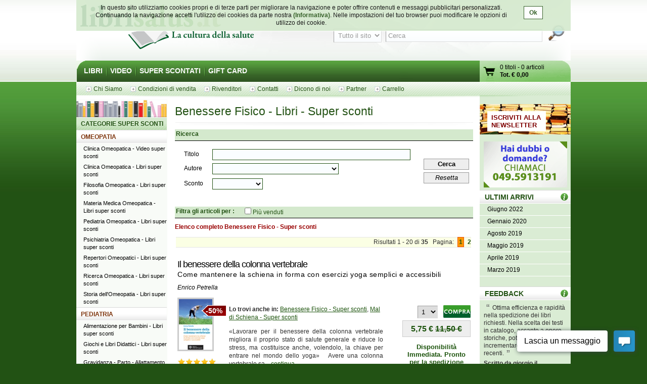

--- FILE ---
content_type: text/html; charset=UTF-8
request_url: http://www.librisalus.it/super_scontati/benessere_fisico/
body_size: 17429
content:

    <!DOCTYPE html PUBLIC "-//W3C//DTD XHTML 1.0 Transitional//EN" "http://www.w3.org/TR/xhtml1/DTD/xhtml1-transitional.dtd">
    <html xmlns="http://www.w3.org/1999/xhtml"  xmlns:og="http://opengraphprotocol.org/schema/" xmlns:fb="http://www.facebook.com/2008/fbml" xml:lang="it">
    <head>
    <meta http-equiv="content-type" content="text/html; charset=utf-8" />
    <meta name="language" content="it" />
    <title>Articoli Super Scontati Libri Benessere Fisico</title>
    <meta name="description" content="Articoli Super Scontati Scopri tutti i remainders i libri di BENESSERE FISICO disponibili su Librisalus.it - La libreria di riferimento su Salute e Medicina" />
    <meta name="keywords" content="Articoli Super Scontati Benessere Fisico Libri Librisalus" />
        <meta property="fb:page_id" content="116762271678881" />
              <meta property="og:type" content="website"/>
      <meta property="og:image" content="http://www.librisalus.it/img/logo_salus_edizioni.png?v=1"/>
          <meta property="fb:admins" content="628931336"/>
    <link rel="shortcut icon" href="http://www.librisalus.it/favicon.ico" />
        <link rel="stylesheet" type="text/css" media="screen" href="http://www.librisalus.it/style/_yc.css?1596812520" />
        <script type="text/javascript" src="http://www.librisalus.it/js/_yc.js?1596812520"></script>
        <script type="text/javascript">
      (function(i,s,o,g,r,a,m){i['GoogleAnalyticsObject']=r;i[r]=i[r]||function(){
      (i[r].q=i[r].q||[]).push(arguments)},i[r].l=1*new Date();a=s.createElement(o),
      m=s.getElementsByTagName(o)[0];a.async=1;a.src=g;m.parentNode.insertBefore(a,m)
      })(window,document,'script','//www.google-analytics.com/analytics.js','ga');

      ga("create","UA-6041710-3","auto");
ga("require","displayfeatures");
ga('send', 'pageview');
    </script>
          <script type="text/javascript">
      //<![CDATA[
        function microtime (get_as_float) {
          var now = new Date().getTime() / 1000;
          var s = parseInt(now, 10);
          return (get_as_float) ? now : (Math.round((now - s) * 1000) / 1000) + ' ' + s;
        }
        client_start = microtime(true);
      //]]>
      </script>
      <link rel="canonical" href="http://www.librisalus.it/super_scontati/benessere_fisico/" />
<script type='text/javascript' data-cfasync='false'>window.purechatApi = { l: [], t: [], on: function () { this.l.push(arguments); } }; (function () { var done = false; var script = document.createElement('script'); script.async = true; script.type = 'text/javascript'; script.src = 'https://app.purechat.com/VisitorWidget/WidgetScript'; document.getElementsByTagName('HEAD').item(0).appendChild(script); script.onreadystatechange = script.onload = function (e) { if (!done && (!this.readyState || this.readyState == 'loaded' || this.readyState == 'complete')) { var w = new PCWidget({c: '3aa602d3-a58d-483d-9bee-e8ba45f8e003', f: true }); done = true; } }; })();</script>
        <!-- Facebook Pixel Code -->
  <script>
  !function(f,b,e,v,n,t,s){if(f.fbq)return;n=f.fbq=function(){n.callMethod?n.callMethod.apply(n,arguments):n.queue.push(arguments)};if(!f._fbq)f._fbq=n;n.push=n;n.loaded=!0;n.version='2.0';n.queue=[];t=b.createElement(e);t.async=!0;t.src=v;s=b.getElementsByTagName(e)[0];s.parentNode.insertBefore(t,s)}(window,document,'script','//connect.facebook.net/en_US/fbevents.js');
    fbq('init', '623416457771304');
    fbq('track', "PageView");
    fbq('track', 'ViewContent', {currency: 'EUR',content_name: 'Super sconti',content_category: 'Super sconti'});
  </script>
      <noscript><img height="1" width="1" alt="" style="display:none" src="https://www.facebook.com/tr?id=623416457771304&ev=PageView&noscript=1" /></noscript>
      <!-- End Facebook Pixel Code -->
    </head>

<body>
<div id="wrapper">
      <div id="cookie-privacy-bar" class="cookie-bar">
        <div class="container">
          <div class="cookie-bar-content">
            In questo sito utilizziamo cookies propri e di terze parti per migliorare la navigazione e poter offrire contenuti e messaggi pubblicitari personalizzati.
            Continuando la navigazione accetti l&#39;utilizzo dei cookies da parte nostra <a href="http://www.librisalus.it/privacy_policy.php" id="link_privacy">(Informativa)</a>. Nelle impostazioni del tuo browser puoi modificare le opzioni di utilizzo dei cookie.
          </div>
          <div class="cookie-area-button">
            <a href="#" class="cookie-button" onclick="acceptCookie();">Ok</a>
          </div>
          <div class="clear"></div>
        </div>
      </div>
      <script type="text/javascript">
      function acceptCookie() {
          var exdate = new Date();
          exdate.setDate(exdate.getDate() + 365);
          var c_value = escape("1") + "; expires=" + exdate.toUTCString();
          document.cookie = "cookieusage=" + c_value;
          document.getElementById("cookie-privacy-bar").remove();
          return false;
      }
      
      window.onscroll = function() {
        acceptCookie();
      };
      window.onclick = function() {
        acceptCookie();
      };
      </script>
          <div id="header">
            <div id="fraseDX" style="position: absolute;right: 0;width: 282px;">
        <ul>
                     <li><a href="http://www.librisalus.it/areaclienti/login.php" title="login">LOGIN</a></li>
           <li><a href="http://www.librisalus.it/areaclienti/registrazione.php" title="registrati">REGISTRATI</a></li>
                  </ul>
      </div>
      <div id="headerSX">
        <div id="logo"><a href="http://www.librisalus.it/" title="Librisalus">Librisalus</a></div>
      </div>

      <div id="headerDX">
                <br />
        <form action="http://www.librisalus.it/ricerca.php" id="ricercaform" method="get" >
          <fieldset>
            <input type="hidden" name="referer" value="/super_scontati/benessere_fisico/" />
            <select name="type" class="ricercabox" tabindex="1">
              <option value="all" selected="selected">Tutto il sito</option>
              <option value="tit">Titolo</option>
              <option value="aut">Autore</option>
              <option value="edit">Editore</option>
            </select>
            <input name="str_search" value="Cerca" class="ricercabox" onfocus="if (this.value == 'Cerca') {this.value = '';}" onblur="if (this.value == '') {this.value = 'Cerca';}" type="text" tabindex="2" />
            <input type="submit" name="search" id="bottone" value="" tabindex="3" />
          </fieldset>
        </form>
      </div>
    </div> <!--fine div header-->
      <div class="menu">
      <ul>
        <li ><a href="http://www.librisalus.it/" title="libri">LIBRI</a></li>
        <li ><a href="http://www.librisalus.it/video.php" title="video">VIDEO</a></li>
        <!--<li ><a href="http://www.librisalus.it/prodotti_bio.php" title="Prodotti BIO">PRODOTTI BIO</a></li>-->
        <!--<li ><a href="http://www.librisalus.it/eventi.php" title="Area Eventi">EVENTI - WEBINAR</a></li>-->
        <li ><a href="http://www.librisalus.it/super_scontati.php" title="Articoli con sconti maggiori del 10%">SUPER SCONTATI</a></li>
        <li  class="endlink"><a href="http://www.librisalus.it/giftcard.php" title="Gift Card">GIFT CARD</a></li>
      </ul>
      <div id="cart">
        <a id="gocart" href="http://www.librisalus.it/carrello.php" title="Visualizza carrello">Vai al carrello</a>
        <p><a href="http://www.librisalus.it/carrello.php" title="Vai al carrello"><span id="cart-titoli">0 titoli</span> - <span id="cart-articoli">0 articoli</span><br /><strong>Tot. &euro; <span id="cart-totale">0,00</span></strong></a></p>
      </div>
    </div>

    <div id="nav_submenu_contain">
      <ul id="nav_submenu">
        <li><a href="http://www.librisalus.it/salus/chi_siamo.php" title="chi siamo"><span>Chi Siamo</span></a></li>
        <li><a href="http://www.librisalus.it/salus/condizioni_vendita.php" title="Condizioni di vendita"><span>Condizioni di vendita</span></a></li>
        <li><a href="http://www.librisalus.it/salus/rivenditori.php"  title="Rivenditori"><span>Rivenditori</span></a></li>
        <li><a href="http://www.librisalus.it/salus/contatti.php"  title="contatti"><span>Contatti</span></a></li>
        <li><a href="http://www.librisalus.it/feedback_librisalus.php"  title="Dicono di noi"><span>Dicono di noi</span></a></li>
        <li><a href="http://www.librisalus.it/partner/"  title="Area Partner"><span>Partner</span></a></li>
        <li><a href="http://www.librisalus.it/carrello.php"  title="carrello"><span>Carrello</span></a></li>
      </ul>
    </div>
    <!-- fine menu top -->
    
  <!-- INIZIO COLONNA CENTRALE -->
  <div id="corpo">
   <h1>
          Benessere Fisico  - Libri - Super sconti          </h1>

    
              <form action="http://www.librisalus.it/super_scontati.php?filename=benessere_fisico" method="get" id="ricerca_form">
              <input type="hidden" name="filename" value="benessere_fisico" />
              <input type="hidden" name="is_search" value="1" />
      <div class="green_title">Ricerca</div>
      <table id="ricerca">
        <tr>
          <td>
            <table>
            <tr>
              <td>Titolo</td>
              <td colspan="2"><input type="text"  name="titolo" value="" /></td>
            </tr>
                          <tr>
                <td>Autore</td>
                <td><select name="autore"   onchange="document.sql_record_edit=1;" >
<option value="0"></option><option value="80">Antonio Zencovich</option>
<option value="1445">Enrico Petrella</option>
<option value="1461">Jill Thomas</option>
</select>
</td>
              </tr>
                            <tr>
                <td>Sconto</td>
                <td>
                  <table cellpadding="0" cellspacing="0" width="350">
                    <tr>
                      <td width="1px" style="padding-left: 0 !important;">
                        <select name="sconto" style="width:100px;">
                          <option value=""></option>
                                                      <option value="20"  >20</option>
                                                        <option value="30"  >30</option>
                                                        <option value="40"  >40</option>
                                                        <option value="50"  >50</option>
                                                        <option value="60"  >60</option>
                                                    </select>
                      </td>
                                          </tr>
                  </table>
                </td>
              </tr>
                          
            <tr>
            <td>&nbsp;</td>            </tr>
            </table>
          </td>
          <td class="bottoni">
            <input type="submit" name="Submit" value=" Cerca " id="butt-cerca"/>
            <input value="Resetta" class="btn_reset" onclick="return MyReset('ricerca_form')" type="reset" /> &nbsp; &nbsp;
          </td>
        </tr>
      </table>
    </form>
              <form action="http://www.librisalus.it/super_scontati.php?filename=benessere_fisico" method="get" id="filter_form">
          <input type="hidden" name="filename" value="benessere_fisico" />
          <input type="hidden" name="is_search" value="1" />
          <input type="hidden" name="tipologia" value="super_scontati" />
          <div id="filters">
      <div class="green_title">
        <div style="float:left;font-weight: bold; margin-right:20px;">
          Filtra gli articoli per : 
        </div>
        <div style="text-align: center; float:left;">
                  <div style="float:left;margin-right: 20px;">
            <input type="checkbox" name="venduti" id="venduti" value="1" onchange="this.form.submit();" > <label for="venduti">Più venduti</label>
          </div>
                  </div>
      </div>
    </div>
    </form>
          
    <p style="font-weight:bold; color:#990000">Elenco completo Benessere Fisico - Super sconti</p>

    <div class="pager">Risultati 1 - 20 di <strong>35 </strong> &nbsp;  Pagina: <a class="active" href="http://www.librisalus.it/super_scontati/benessere_fisico/?filename=benessere_fisico&page=">1</a> <a href="http://www.librisalus.it/super_scontati/benessere_fisico/2/">2</a> </div>      <!-- BOX PRODOTTO -->
      <div class="prodotto">
        <div class="box-txt-prodotto">
           <div class="tit-h2"><a href="http://www.librisalus.it/libri/benessere_colonna_vertebrale.php" title="Il benessere della colonna vertebrale  Enrico Petrella   L'Età dell'Acquario Edizioni">Il benessere della colonna vertebrale</a></div>
                       <div class="tit-h3">Come mantenere la schiena in forma con esercizi yoga semplici e accessibili</div>
                <p class="autore"><a href="http://www.librisalus.it/autori/petrella_enrico.php" title="Enrico Petrella">Enrico Petrella</a></p>
            </div>

        <div class="img-prodotto photo"> <div class="sconto">-50%</div><a href="http://www.librisalus.it/libri/benessere_colonna_vertebrale.php" title="Il benessere della colonna vertebrale  Enrico Petrella   L'Età dell'Acquario Edizioni"><img width="66" height="100" src="http://www.librisalus.it/data/cop/h100/il_benessere_della_colonna_vertebrale_1655.jpg" alt="Il benessere della colonna vertebrale  Enrico Petrella   L'Età dell'Acquario Edizioni" title="Il benessere della colonna vertebrale  Enrico Petrella   L'Età dell'Acquario Edizioni" class="photo"/></a> </div> 
          <span style="display:block;width:80px;height:15px;background:url('http://www.librisalus.it/img/voti/bg_stelle_commenti.gif') no-repeat scroll 0 0px transparent;position:relative;bottom:-120px;"></span>
          <div class="txt-breve">
          <p class="cat"><strong>Lo trovi anche in:  </strong>  <a href="http://www.librisalus.it/super_scontati/benessere_fisico/" title="Benessere Fisico">Benessere Fisico - Super sconti</a>, <a href="http://www.librisalus.it/super_scontati/mal_di_schiena/" title="Mal di Schiena">Mal di Schiena - Super sconti</a> </p>
          <p class="giustifica">
          «Lavorare per il benessere della colonna vertebrale migliora il proprio stato di salute generale e riduce lo stress, ma costituisce anche, volendolo, la chiave per entrare nel mondo dello yoga»    Avere una colonna vertebrale
sa... <a href="http://www.librisalus.it/libri/benessere_colonna_vertebrale.php" title="Il benessere della colonna vertebrale  Enrico Petrella   L'Età dell'Acquario Edizioni">continua</a>          </p>
                    <p>Pagine: 112, Formato: 14x21, Tipologia: Libro cartaceo, <br>Editore : <a href="http://www.librisalus.it/edizioni/eta_acquario_edizioni.php?tipologia=libri" title="L'Età dell'Acquario Edizioni">L'Età dell'Acquario Edizioni</a></p>
        </div>

        <div class="prod-carrello">
                    <a style="" href="http://www.librisalus.it/carrello_update.php?a=add&amp;id=1655" class="compra" id="cart_1655" onclick="  fbq('track', 'AddToCart', {currency: 'EUR',value: '5.75',content_name: 'Il benessere della colonna vertebrale'});
  ">&nbsp;</a>
                    <select id="qta_1655" class="qtabox">
                          <option value="1">1</option>
                            <option value="2">2</option>
                            <option value="3">3</option>
                            <option value="4">4</option>
                        </select>
                      <p class="prod-prezzo"><strong>5,75 &euro; <span class="barrato">11,50 &euro;</span></strong></p>
            <ul class="disponibilita"><li class="info-ultime">Disponibilità Immediata. Pronto per la spedizione</li><span class="availability" style="display:none;">in_stock</span>
</ul>
                   </div>
        <br clear="all"/>
      <br />
      </div>
      <!-- FINE BOX PRODOTTO -->
        <!-- BOX PRODOTTO -->
      <div class="prodotto">
        <div class="box-txt-prodotto">
           <div class="tit-h2"><a href="http://www.librisalus.it/libri/mai_piu_stanche.php" title="Mai più Stanche!  Jill Thomas   Red Edizioni">Mai più Stanche!</a></div>
                       <div class="tit-h3">Rimedi naturali semplici ed efficaci per riacquistare tono e vitalità</div>
                <p class="autore"><a href="http://www.librisalus.it/autori/thomas_jill.php" title="Jill Thomas">Jill Thomas</a></p>
            </div>

        <div class="img-prodotto photo"> <div class="sconto">-20%</div><a href="http://www.librisalus.it/libri/mai_piu_stanche.php" title="Mai più Stanche!  Jill Thomas   Red Edizioni"><img width="65" height="100" src="http://www.librisalus.it/data/cop/h100/mai_piu_stanche_1699.jpg" alt="Mai più Stanche!  Jill Thomas   Red Edizioni" title="Mai più Stanche!  Jill Thomas   Red Edizioni" class="photo"/></a> </div> 
                <div class="txt-breve">
          <p class="cat"><strong>Lo trovi anche in:  </strong>  <a href="http://www.librisalus.it/super_scontati/benessere_fisico/" title="Benessere Fisico">Benessere Fisico - Super sconti</a> </p>
          <p class="giustifica">
          La vitalità è il nostro stato naturale.   Sentirsi sempre affaticati non è una condizione normale, da accettare   fatalisticamente. Una stanchezza persistente spesso altro  non è che il  risultato di scelte sbagliate, come
un'... <a href="http://www.librisalus.it/libri/mai_piu_stanche.php" title="Mai più Stanche!  Jill Thomas   Red Edizioni">continua</a>          </p>
                    <p>Pagine: 142, Formato: 14x21, Tipologia: Libro cartaceo, <br>Editore : <a href="http://www.librisalus.it/edizioni/edizioni_red.php?tipologia=libri" title="Red Edizioni">Red Edizioni</a></p>
        </div>

        <div class="prod-carrello">
                    <a style="" href="http://www.librisalus.it/carrello_update.php?a=add&amp;id=1699" class="compra" id="cart_1699" onclick="  fbq('track', 'AddToCart', {currency: 'EUR',value: '9.6',content_name: 'Mai più Stanche!'});
  ">&nbsp;</a>
                    <select id="qta_1699" class="qtabox">
                          <option value="1">1</option>
                        </select>
                      <p class="prod-prezzo"><strong>9,60 &euro; <span class="barrato">12,00 &euro;</span></strong></p>
            <ul class="disponibilita"><li class="info-ultime-affrettati">Affrettati! Solo 1 disponibile in pronta consegna</li><span class="availability" style="display:none;">in_stock</span>
</ul>
                   </div>
        <br clear="all"/>
      <br />
      </div>
      <!-- FINE BOX PRODOTTO -->
        <!-- BOX PRODOTTO -->
      <div class="prodotto">
        <div class="box-txt-prodotto">
           <div class="tit-h2"><a href="http://www.librisalus.it/libri/miope_recupero_vista.php" title="Anche un miope può guarire  Antonio Zencovich   Nuova Ipsa Editore">Anche un miope può guarire</a></div>
                       <div class="tit-h3">Guida ad un metodo naturale per il recupero della vista</div>
                <p class="autore"><a href="http://www.librisalus.it/autori/zencovich_antonio.php" title="Antonio Zencovich">Antonio Zencovich</a></p>
            </div>

        <div class="img-prodotto photo"> <div class="sconto">-40%</div><a href="http://www.librisalus.it/libri/miope_recupero_vista.php" title="Anche un miope può guarire  Antonio Zencovich   Nuova Ipsa Editore"><img width="67" height="100" src="http://www.librisalus.it/data/cop/h100/anche_un_miope_puo_guarire_141.jpg" alt="Anche un miope può guarire  Antonio Zencovich   Nuova Ipsa Editore" title="Anche un miope può guarire  Antonio Zencovich   Nuova Ipsa Editore" class="photo"/></a> </div> 
                <div class="txt-breve">
          <p class="cat"><strong>Lo trovi anche in:  </strong>  <a href="http://www.librisalus.it/super_scontati/benessere_fisico/" title="Benessere Fisico">Benessere Fisico - Super sconti</a>, <a href="http://www.librisalus.it/super_scontati/oculistica/" title="Oculistica">Oculistica - Super sconti</a> </p>
          <p class="giustifica">
          Se vedere significa entrare in rapporto empatico con le cose e le persone, diventiamo miopi quando il mondo ci pressa da vicino con immagini spiacevoli: per averne meno paura le sfochiamo sino a che ci sembrano sufficientemente... <a href="http://www.librisalus.it/libri/miope_recupero_vista.php" title="Anche un miope può guarire  Antonio Zencovich   Nuova Ipsa Editore">continua</a>          </p>
                    <p>Pagine: 250, Tipologia: Libro cartaceo, <br>Editore : <a href="http://www.librisalus.it/edizioni/nuova_ipsa_editore.php?tipologia=libri" title="Nuova Ipsa Editore">Nuova Ipsa Editore</a></p>
        </div>

        <div class="prod-carrello">
                    <a style="" href="http://www.librisalus.it/carrello_update.php?a=add&amp;id=141" class="compra" id="cart_141" onclick="  fbq('track', 'AddToCart', {currency: 'EUR',value: '9.6',content_name: 'Anche un miope può guarire'});
  ">&nbsp;</a>
                    <select id="qta_141" class="qtabox">
                          <option value="1">1</option>
                            <option value="2">2</option>
                        </select>
                      <p class="prod-prezzo"><strong>9,60 &euro; <span class="barrato">16,00 &euro;</span></strong></p>
            <ul class="disponibilita"><li class="info-ultime-affrettati">Affrettati! Solo 2 disponibili in pronta consegna</li><span class="availability" style="display:none;">in_stock</span>
</ul>
                   </div>
        <br clear="all"/>
      <br />
      </div>
      <!-- FINE BOX PRODOTTO -->
        <!-- BOX PRODOTTO -->
      <div class="prodotto">
        <div class="box-txt-prodotto">
           <div class="tit-h2"><a href="http://www.librisalus.it/libri/buona_cacca_a_tutti_un_intestino_sano_per_migliorare_la_nostra_salute_fisica_e_mentale.php" title="Buona Cacca a Tutti! Un intestino sano per migliorare la nostra salute fisica e mentale (Copertina rovinata)  Adrian Schulte   Macro Edizioni">Buona Cacca a Tutti! Un intestino sano per migliorare la nostra salute fisica e mentale (Copertina rovinata)</a></div>
                       <div class="tit-h3">Con l'esclusivo 'programma detox intestinale di 10 giorni'</div>
                <p class="autore"><a href="http://www.librisalus.it/autori/adrian_schulte.php" title="Adrian Schulte">Adrian Schulte</a></p>
            </div>

        <div class="img-prodotto photo"> <div class="sconto">-40%</div><a href="http://www.librisalus.it/libri/buona_cacca_a_tutti_un_intestino_sano_per_migliorare_la_nostra_salute_fisica_e_mentale.php" title="Buona Cacca a Tutti! Un intestino sano per migliorare la nostra salute fisica e mentale (Copertina rovinata)  Adrian Schulte   Macro Edizioni"><img width="65" height="100" src="http://www.librisalus.it/data/cop/h100/buona_cacca_a_tutti_un_intestino_sano_per_migliorare_la_nostra_salute_fisica_e_mentale_7420.jpg" alt="Buona Cacca a Tutti! Un intestino sano per migliorare la nostra salute fisica e mentale (Copertina rovinata)  Adrian Schulte   Macro Edizioni" title="Buona Cacca a Tutti! Un intestino sano per migliorare la nostra salute fisica e mentale (Copertina rovinata)  Adrian Schulte   Macro Edizioni" class="photo"/></a> </div> 
                <div class="txt-breve">
          <p class="cat"><strong>Lo trovi anche in:  </strong>  <a href="http://www.librisalus.it/super_scontati/benessere_fisico/" title="Benessere Fisico">Benessere Fisico - Super sconti</a> </p>
          <p class="giustifica">
          Vogliamo sentirci ogni giorno felici, spumeggianti,sani e non vogliamo invecchiare.Spesso però la realtà è molto diversa e noi ci sentiamo semplicemente, beh, di cacca. Quale può essere la vera causa?Proprio al centro di
ogn... <a href="http://www.librisalus.it/libri/buona_cacca_a_tutti_un_intestino_sano_per_migliorare_la_nostra_salute_fisica_e_mentale.php" title="Buona Cacca a Tutti! Un intestino sano per migliorare la nostra salute fisica e mentale (Copertina rovinata)  Adrian Schulte   Macro Edizioni">continua</a>          </p>
                    <p>Pagine: 200, Tipologia: Libro cartaceo, <br>Editore : <a href="http://www.librisalus.it/edizioni/macro_edizioni.php?tipologia=libri" title="Macro Edizioni">Macro Edizioni</a></p>
        </div>

        <div class="prod-carrello">
          <p class="avviso_red">Momentaneamente <br />non disponibile</p>            <p class="prod-prezzo"><strong>8,70 &euro; <span class="barrato">14,50 &euro;</span></strong></p>
            <ul class="disponibilita"></ul>
                   </div>
        <br clear="all"/>
      <br />
      </div>
      <!-- FINE BOX PRODOTTO -->
        <!-- BOX PRODOTTO -->
      <div class="prodotto">
        <div class="box-txt-prodotto">
           <div class="tit-h2"><a href="http://www.librisalus.it/libri/la_salute_in_valigia.php" title="La salute in valigia  Christian Tal Schaller   Macro Edizioni">La salute in valigia</a></div>
                       <div class="tit-h3"></div>
                <p class="autore"><a href="http://www.librisalus.it/autori/christian_tal_schaller.php" title="Christian Tal Schaller">Christian Tal Schaller</a></p>
            </div>

        <div class="img-prodotto photo"> <div class="sconto">-50%</div><a href="http://www.librisalus.it/libri/la_salute_in_valigia.php" title="La salute in valigia  Christian Tal Schaller   Macro Edizioni"><img width="71" height="100" src="http://www.librisalus.it/data/cop/h100/la_salute_in_valigia_6906.jpg" alt="La salute in valigia  Christian Tal Schaller   Macro Edizioni" title="La salute in valigia  Christian Tal Schaller   Macro Edizioni" class="photo"/></a> </div> 
                <div class="txt-breve">
          <p class="cat"><strong>Lo trovi anche in:  </strong>  <a href="http://www.librisalus.it/super_scontati/benessere_fisico/" title="Benessere Fisico">Benessere Fisico - Super sconti</a> </p>
          <p class="giustifica">
          Il celebre medico svizzero, dopo 25 anni di viaggi in tutto il mondo, ha raccolto in questo volumetto tutti i consigli che rendono il viaggio un'esperienza meravigliosa senza l'inconveniente della stanchezza, dello stress e delle... <a href="http://www.librisalus.it/libri/la_salute_in_valigia.php" title="La salute in valigia  Christian Tal Schaller   Macro Edizioni">continua</a>          </p>
                    <p>Pagine: 100, Tipologia: Libro cartaceo, <br>Editore : <a href="http://www.librisalus.it/edizioni/macro_edizioni.php?tipologia=libri" title="Macro Edizioni">Macro Edizioni</a></p>
        </div>

        <div class="prod-carrello">
          <p class="avviso_red">Momentaneamente <br />non disponibile</p>            <p class="prod-prezzo"><strong>4,75 &euro; <span class="barrato">9,50 &euro;</span></strong></p>
            <ul class="disponibilita"></ul>
                   </div>
        <br clear="all"/>
      <br />
      </div>
      <!-- FINE BOX PRODOTTO -->
        <!-- BOX PRODOTTO -->
      <div class="prodotto">
        <div class="box-txt-prodotto">
           <div class="tit-h2"><a href="http://www.librisalus.it/libri/guarisci_apparato_digerente1.php" title="Guarisci il tuo Apparato Digerente (Copertina rovinata)  John A. McDougall   Macro Edizioni">Guarisci il tuo Apparato Digerente (Copertina rovinata)</a></div>
                       <div class="tit-h3">e risolvi reflusso gastroesofageo, alitosi, cattiva digestione, disturbi alla cistifellea, ulcere, coliti, diverticolite, emorroidi, costipazione, sindrome del colon irritabile e molto di più</div>
                <p class="autore"><a href="http://www.librisalus.it/autori/john_a_mcdougall.php" title="John A. McDougall">John A. McDougall</a></p>
            </div>

        <div class="img-prodotto photo"> <div class="sconto">-50%</div><a href="http://www.librisalus.it/libri/guarisci_apparato_digerente1.php" title="Guarisci il tuo Apparato Digerente (Copertina rovinata)  John A. McDougall   Macro Edizioni"><img width="65" height="100" src="http://www.librisalus.it/data/cop/h100/guarisci_il_tuo_apparato_digerente_6904.png" alt="Guarisci il tuo Apparato Digerente (Copertina rovinata)  John A. McDougall   Macro Edizioni" title="Guarisci il tuo Apparato Digerente (Copertina rovinata)  John A. McDougall   Macro Edizioni" class="photo"/></a> </div> 
                <div class="txt-breve">
          <p class="cat"><strong>Lo trovi anche in:  </strong>  <a href="http://www.librisalus.it/super_scontati/benessere_fisico/" title="Benessere Fisico">Benessere Fisico - Super sconti</a>, <a href="http://www.librisalus.it/super_scontati/patologie_specifiche_generale/" title="Patologie specifiche generale">Patologie specifiche generale - Super sconti</a> </p>
          <p class="giustifica">
          Gli  studi scientifici confermano che un’alimentazione sana e una vita  equilibrata sono le basi di un'ottima salute e di una vita lunga e  appagante. Con Guarisci  il Tuo Apparato Digerente John A. McDougall rompe i tabù
cu... <a href="http://www.librisalus.it/libri/guarisci_apparato_digerente1.php" title="Guarisci il tuo Apparato Digerente (Copertina rovinata)  John A. McDougall   Macro Edizioni">continua</a>          </p>
                    <p>Pagine: 255, Tipologia: Libro cartaceo, <br>Editore : <a href="http://www.librisalus.it/edizioni/macro_edizioni.php?tipologia=libri" title="Macro Edizioni">Macro Edizioni</a></p>
        </div>

        <div class="prod-carrello">
          <p class="avviso_red">Momentaneamente <br />non disponibile</p>            <p class="prod-prezzo"><strong>6,75 &euro; <span class="barrato">13,50 &euro;</span></strong></p>
            <ul class="disponibilita"></ul>
                   </div>
        <br clear="all"/>
      <br />
      </div>
      <!-- FINE BOX PRODOTTO -->
        <!-- BOX PRODOTTO -->
      <div class="prodotto">
        <div class="box-txt-prodotto">
           <div class="tit-h2"><a href="http://www.librisalus.it/libri/salute_fumatore.php" title="La salute del fumatore  Manuel Torreiglesias   Red Edizioni">La salute del fumatore</a></div>
                       <div class="tit-h3">Come limitare i danni del fumo e prepararsi a smettere di fumare. Rimedi naturali, alimenti, esercizi fisici e mentali</div>
                <p class="autore"><a href="http://www.librisalus.it/autori/torreiglesias_manuel.php" title="Manuel Torreiglesias">Manuel Torreiglesias</a></p>
            </div>

        <div class="img-prodotto photo"> <div class="sconto">-30%</div><a href="http://www.librisalus.it/libri/salute_fumatore.php" title="La salute del fumatore  Manuel Torreiglesias   Red Edizioni"><img width="66" height="100" src="http://www.librisalus.it/data/cop/h100/la_salute_del_fumatore_1799.JPG" alt="La salute del fumatore  Manuel Torreiglesias   Red Edizioni" title="La salute del fumatore  Manuel Torreiglesias   Red Edizioni" class="photo"/></a> </div> 
                <div class="txt-breve">
          <p class="cat"><strong>Lo trovi anche in:  </strong>  <a href="http://www.librisalus.it/super_scontati/benessere_fisico/" title="Benessere Fisico">Benessere Fisico - Super sconti</a> </p>
          <p class="giustifica">
          Questo libro affronta l'argomento della salute di chi fuma  dedicando ampio spazio soprattutto al tema della prevenzione delle  malattie causate dall'uso del tabacco.    Il volume si articola in:  - una sezione introduttiva,
... <a href="http://www.librisalus.it/libri/salute_fumatore.php" title="La salute del fumatore  Manuel Torreiglesias   Red Edizioni">continua</a>          </p>
                    <p>Tipologia: Libro cartaceo, <br>Editore : <a href="http://www.librisalus.it/edizioni/edizioni_red.php?tipologia=libri" title="Red Edizioni">Red Edizioni</a></p>
        </div>

        <div class="prod-carrello">
          <p class="avviso_red">Momentaneamente <br />non disponibile</p>            <p class="prod-prezzo"><strong>4,13 &euro; <span class="barrato">5,90 &euro;</span></strong></p>
            <ul class="disponibilita"></ul>
                   </div>
        <br clear="all"/>
      <br />
      </div>
      <!-- FINE BOX PRODOTTO -->
        <!-- BOX PRODOTTO -->
      <div class="prodotto">
        <div class="box-txt-prodotto">
           <div class="tit-h2"><a href="http://www.librisalus.it/libri/guida_tascabile_agli_additivi_alimentari.php" title="Guida Tascabile agli Additivi Alimentari (Copertina rovinata)  Corinne Gouget   Macro Edizioni">Guida Tascabile agli Additivi Alimentari (Copertina rovinata)</a></div>
                       <div class="tit-h3">La verità su coloranti, E 621, E 951 &amp; Co.</div>
                <p class="autore"><a href="http://www.librisalus.it/autori/gouget_corinne.php" title="Corinne Gouget">Corinne Gouget</a></p>
            </div>

        <div class="img-prodotto photo"> <div class="sconto">-30%</div><a href="http://www.librisalus.it/libri/guida_tascabile_agli_additivi_alimentari.php" title="Guida Tascabile agli Additivi Alimentari (Copertina rovinata)  Corinne Gouget   Macro Edizioni"><img width="64" height="100" src="http://www.librisalus.it/data/cop/h100/guida_tascabile_agli_additivi_alimentari_6372.jpg" alt="Guida Tascabile agli Additivi Alimentari (Copertina rovinata)  Corinne Gouget   Macro Edizioni" title="Guida Tascabile agli Additivi Alimentari (Copertina rovinata)  Corinne Gouget   Macro Edizioni" class="photo"/></a> </div> 
          <span style="display:block;width:80px;height:15px;background:url('http://www.librisalus.it/img/voti/bg_stelle_commenti.gif') no-repeat scroll 0 -15px transparent;position:relative;bottom:-120px;"></span>
          <div class="txt-breve">
          <p class="cat"><strong>Lo trovi anche in:  </strong>  <a href="http://www.librisalus.it/super_scontati/alimentazione_generale/" title="Alimentazione generale">Alimentazione generale - Super sconti</a>, <a href="http://www.librisalus.it/super_scontati/benessere_fisico/" title="Benessere Fisico">Benessere Fisico - Super sconti</a> </p>
          <p class="giustifica">
          PORTALA CON TE A FARE LA SPESA Guida Tascabile agli Additivi Alimentari è una guida tascabile – pratica, facile da consultare e da portare con noi al supermercato –  per imparare finalmente a fare la spesa scegliendo
cons... <a href="http://www.librisalus.it/libri/guida_tascabile_agli_additivi_alimentari.php" title="Guida Tascabile agli Additivi Alimentari (Copertina rovinata)  Corinne Gouget   Macro Edizioni">continua</a>          </p>
                    <p>Pagine: 168, Tipologia: Libro cartaceo, <br>Editore : <a href="http://www.librisalus.it/edizioni/macro_edizioni.php?tipologia=libri" title="Macro Edizioni">Macro Edizioni</a></p>
        </div>

        <div class="prod-carrello">
          <p class="avviso_red">Momentaneamente <br />non disponibile</p>            <p class="prod-prezzo"><strong>5,53 &euro; <span class="barrato">7,90 &euro;</span></strong></p>
            <ul class="disponibilita"></ul>
                   </div>
        <br clear="all"/>
      <br />
      </div>
      <!-- FINE BOX PRODOTTO -->
        <!-- BOX PRODOTTO -->
      <div class="prodotto">
        <div class="box-txt-prodotto">
           <div class="tit-h2"><a href="http://www.librisalus.it/libri/colonna_vertebrale_senza_eta.php" title="Colonna vertebrale senza età (Copertina rovinata)  Kathleen Porter   Macro Edizioni">Colonna vertebrale senza età (Copertina rovinata)</a></div>
                       <div class="tit-h3">Vita sana e invecchiamento sereno grazie a una postura corretta</div>
                <p class="autore"><a href="http://www.librisalus.it/autori/porter_kathleen.php" title="Kathleen Porter">Kathleen Porter</a></p>
            </div>

        <div class="img-prodotto photo"> <div class="sconto">-50%</div><a href="http://www.librisalus.it/libri/colonna_vertebrale_senza_eta.php" title="Colonna vertebrale senza età (Copertina rovinata)  Kathleen Porter   Macro Edizioni"><img width="78" height="100" src="http://www.librisalus.it/data/cop/h100/colonna_vertebrale_senza_eta_6356.jpg" alt="Colonna vertebrale senza età (Copertina rovinata)  Kathleen Porter   Macro Edizioni" title="Colonna vertebrale senza età (Copertina rovinata)  Kathleen Porter   Macro Edizioni" class="photo"/></a> </div> 
          <span style="display:block;width:80px;height:15px;background:url('http://www.librisalus.it/img/voti/bg_stelle_commenti.gif') no-repeat scroll 0 0px transparent;position:relative;bottom:-120px;"></span>
          <div class="txt-breve">
          <p class="cat"><strong>Lo trovi anche in:  </strong>  <a href="http://www.librisalus.it/super_scontati/benessere_fisico/" title="Benessere Fisico">Benessere Fisico - Super sconti</a>, <a href="http://www.librisalus.it/super_scontati/massaggio/" title="Massaggio">Massaggio - Super sconti</a> </p>
          <p class="giustifica">
          Mal di  testa e alla schiena, collo rigido, dolore alle spalle e tensione  muscolare: questi fastidiosi disturbi sono ogni giorno più diffusi e  possono colpire anche in giovane età. Esistono diverse terapie per  alleviare il
d... <a href="http://www.librisalus.it/libri/colonna_vertebrale_senza_eta.php" title="Colonna vertebrale senza età (Copertina rovinata)  Kathleen Porter   Macro Edizioni">continua</a>          </p>
                    <p>Pagine: 256, Tipologia: Libro cartaceo, <br>Editore : <a href="http://www.librisalus.it/edizioni/macro_edizioni.php?tipologia=libri" title="Macro Edizioni">Macro Edizioni</a></p>
        </div>

        <div class="prod-carrello">
          <p class="avviso_red">Momentaneamente <br />non disponibile</p>            <p class="prod-prezzo"><strong>8,25 &euro; <span class="barrato">16,50 &euro;</span></strong></p>
            <ul class="disponibilita"></ul>
                   </div>
        <br clear="all"/>
      <br />
      </div>
      <!-- FINE BOX PRODOTTO -->
        <!-- BOX PRODOTTO -->
      <div class="prodotto">
        <div class="box-txt-prodotto">
           <div class="tit-h2"><a href="http://www.librisalus.it/libri/whole_vegetale_e_integrale_libro.php" title="Whole - Vegetale e Integrale - Libro (Copertina rovinata)  Colin T. Campbell   Macro Edizioni">Whole - Vegetale e Integrale - Libro (Copertina rovinata)</a></div>
                       <div class="tit-h3">Ripensare la Scienza della Nutrizione</div>
                <p class="autore"><a href="http://www.librisalus.it/autori/colin_campbell.php" title="Colin T. Campbell">Colin T. Campbell</a></p>
            </div>

        <div class="img-prodotto photo"> <div class="sconto">-50%</div><a href="http://www.librisalus.it/libri/whole_vegetale_e_integrale_libro.php" title="Whole - Vegetale e Integrale - Libro (Copertina rovinata)  Colin T. Campbell   Macro Edizioni"><img width="71" height="100" src="http://www.librisalus.it/data/cop/h100/whole_vegetale_e_integrale_libro_6158.jpg" alt="Whole - Vegetale e Integrale - Libro (Copertina rovinata)  Colin T. Campbell   Macro Edizioni" title="Whole - Vegetale e Integrale - Libro (Copertina rovinata)  Colin T. Campbell   Macro Edizioni" class="photo"/></a> </div> 
          <span style="display:block;width:80px;height:15px;background:url('http://www.librisalus.it/img/voti/bg_stelle_commenti.gif') no-repeat scroll 0 0px transparent;position:relative;bottom:-120px;"></span>
          <div class="txt-breve">
          <p class="cat"><strong>Lo trovi anche in:  </strong>  <a href="http://www.librisalus.it/super_scontati/alimentazione_generale/" title="Alimentazione generale">Alimentazione generale - Super sconti</a>, <a href="http://www.librisalus.it/super_scontati/benessere_fisico/" title="Benessere Fisico">Benessere Fisico - Super sconti</a> </p>
          <p class="giustifica">
          "The China Study ci ha svelato cosa mangiare, Whole - Vegetale e Integrale ci dice perché" - Dott. Dean Ornish   INDICE: I Parte - SCHIAVI DEL SISTEMA: Capitolo 1 - Il moderno mito della sanità - Capitolo 2 - Tutta la verità -
Cap... <a href="http://www.librisalus.it/libri/whole_vegetale_e_integrale_libro.php" title="Whole - Vegetale e Integrale - Libro (Copertina rovinata)  Colin T. Campbell   Macro Edizioni">continua</a>          </p>
                    <p>Pagine: 320, Tipologia: Libro cartaceo, <br>Editore : <a href="http://www.librisalus.it/edizioni/macro_edizioni.php?tipologia=libri" title="Macro Edizioni">Macro Edizioni</a></p>
        </div>

        <div class="prod-carrello">
          <p class="avviso_red">Momentaneamente <br />non disponibile</p>            <p class="prod-prezzo"><strong>9,25 &euro; <span class="barrato">18,50 &euro;</span></strong></p>
            <ul class="disponibilita"></ul>
                   </div>
        <br clear="all"/>
      <br />
      </div>
      <!-- FINE BOX PRODOTTO -->
        <!-- BOX PRODOTTO -->
      <div class="prodotto">
        <div class="box-txt-prodotto">
           <div class="tit-h2"><a href="http://www.librisalus.it/libri/i_poteri_curativi_della_vitamina_d.php" title="I poteri curativi della Vitamina D (Copertina rovinata)  Soram Khalsa   Macro Edizioni">I poteri curativi della Vitamina D (Copertina rovinata)</a></div>
                       <div class="tit-h3">Come prevenire e curare: osteoporosi, diabete, rachitismo, sclerosi multipla, influenza, cancro, dolore cronico...</div>
                <p class="autore"><a href="http://www.librisalus.it/autori/soram_khalsa.php" title="Soram Khalsa">Soram Khalsa</a></p>
            </div>

        <div class="img-prodotto photo"> <div class="sconto">-30%</div><a href="http://www.librisalus.it/libri/i_poteri_curativi_della_vitamina_d.php" title="I poteri curativi della Vitamina D (Copertina rovinata)  Soram Khalsa   Macro Edizioni"><img width="64" height="100" src="http://www.librisalus.it/data/cop/h100/i_poteri_curativi_della_vitamina_d_6154.jpg" alt="I poteri curativi della Vitamina D (Copertina rovinata)  Soram Khalsa   Macro Edizioni" title="I poteri curativi della Vitamina D (Copertina rovinata)  Soram Khalsa   Macro Edizioni" class="photo"/></a> </div> 
          <span style="display:block;width:80px;height:15px;background:url('http://www.librisalus.it/img/voti/bg_stelle_commenti.gif') no-repeat scroll 0 -15px transparent;position:relative;bottom:-120px;"></span>
          <div class="txt-breve">
          <p class="cat"><strong>Lo trovi anche in:  </strong>  <a href="http://www.librisalus.it/super_scontati/benessere_fisico/" title="Benessere Fisico">Benessere Fisico - Super sconti</a>, <a href="http://www.librisalus.it/super_scontati/vitamine_e_minerali/" title="Vitamine e Minerali">Vitamine e Minerali - Super sconti</a> </p>
          <p class="giustifica">
          Tre anni fa, nel mio "Ipotiroidismo, un'emergenza ignorata", scrivevo che "la carenza di vitamina D è un'altra epidemia ignorata per la quale sarebbe necessario un intero volume". Questo volume è quello che avete fra le mani. Il
d... <a href="http://www.librisalus.it/libri/i_poteri_curativi_della_vitamina_d.php" title="I poteri curativi della Vitamina D (Copertina rovinata)  Soram Khalsa   Macro Edizioni">continua</a>          </p>
                    <p>Pagine: 208, Tipologia: Libro cartaceo, <br>Editore : <a href="http://www.librisalus.it/edizioni/macro_edizioni.php?tipologia=libri" title="Macro Edizioni">Macro Edizioni</a></p>
        </div>

        <div class="prod-carrello">
          <p class="avviso_red">Momentaneamente <br />non disponibile</p>            <p class="prod-prezzo"><strong>5,53 &euro; <span class="barrato">7,90 &euro;</span></strong></p>
            <ul class="disponibilita"></ul>
                   </div>
        <br clear="all"/>
      <br />
      </div>
      <!-- FINE BOX PRODOTTO -->
        <!-- BOX PRODOTTO -->
      <div class="prodotto">
        <div class="box-txt-prodotto">
           <div class="tit-h2"><a href="http://www.librisalus.it/libri/mal_di_testa_cure_e_terapie_naturali.php" title="Mal di Testa - Cure e Terapie Naturali (Copertina rovinata)  Ramon Rosello Pepe Ladazuri  Macro Edizioni">Mal di Testa - Cure e Terapie Naturali (Copertina rovinata)</a></div>
                       <div class="tit-h3">Riflessologia, massaggi, agopuntura, omeopatia, fitoterapia, fiori di Bach, ipnosi, yoga...</div>
                <p class="autore"><a href="http://www.librisalus.it/autori/rosello_ramon.php" title="Ramon Rosello">Ramon Rosello</a>, <a href="http://www.librisalus.it/autori/pepe_ladazuri.php"  title="Pepe Ladazuri">Pepe Ladazuri</a></p>
            </div>

        <div class="img-prodotto photo"> <div class="sconto">-30%</div><a href="http://www.librisalus.it/libri/mal_di_testa_cure_e_terapie_naturali.php" title="Mal di Testa - Cure e Terapie Naturali (Copertina rovinata)  Ramon Rosello Pepe Ladazuri  Macro Edizioni"><img width="64" height="100" src="http://www.librisalus.it/data/cop/h100/mal_di_testa_cure_e_terapie_naturali_6145.jpg" alt="Mal di Testa - Cure e Terapie Naturali (Copertina rovinata)  Ramon Rosello Pepe Ladazuri  Macro Edizioni" title="Mal di Testa - Cure e Terapie Naturali (Copertina rovinata)  Ramon Rosello Pepe Ladazuri  Macro Edizioni" class="photo"/></a> </div> 
                <div class="txt-breve">
          <p class="cat"><strong>Lo trovi anche in:  </strong>  <a href="http://www.librisalus.it/super_scontati/benessere_fisico/" title="Benessere Fisico">Benessere Fisico - Super sconti</a>, <a href="http://www.librisalus.it/super_scontati/patologie_specifiche_generale/" title="Patologie specifiche generale">Patologie specifiche generale - Super sconti</a> </p>
          <p class="giustifica">
          Milioni di persone soffrono quotidianamente di mal di testa e ricerche recenti hanno rivelato che questi dolori, come anche l’emicrania, stanno incidendo sulla qualità della nostra vita. Semplice e divulgativo, ma molto
co... <a href="http://www.librisalus.it/libri/mal_di_testa_cure_e_terapie_naturali.php" title="Mal di Testa - Cure e Terapie Naturali (Copertina rovinata)  Ramon Rosello Pepe Ladazuri  Macro Edizioni">continua</a>          </p>
                    <p>Pagine: 176, Tipologia: Libro cartaceo, <br>Editore : <a href="http://www.librisalus.it/edizioni/macro_edizioni.php?tipologia=libri" title="Macro Edizioni">Macro Edizioni</a></p>
        </div>

        <div class="prod-carrello">
          <p class="avviso_red">Momentaneamente <br />non disponibile</p>            <p class="prod-prezzo"><strong>5,53 &euro; <span class="barrato">7,90 &euro;</span></strong></p>
            <ul class="disponibilita"></ul>
                   </div>
        <br clear="all"/>
      <br />
      </div>
      <!-- FINE BOX PRODOTTO -->
        <!-- BOX PRODOTTO -->
      <div class="prodotto">
        <div class="box-txt-prodotto">
           <div class="tit-h2"><a href="http://www.librisalus.it/libri/corpo_implora_acqua2.php" title="Il tuo corpo implora acqua (Copertina rovinata)  Fereydoon Batmanghelidj   Macro Edizioni">Il tuo corpo implora acqua (Copertina rovinata)</a></div>
                       <div class="tit-h3">Un rivoluzionario metodo naturale per ristabilire la salute e prevenire la malattia</div>
                <p class="autore"><a href="http://www.librisalus.it/autori/batmanghelidj_fereydoon.php" title="Fereydoon Batmanghelidj">Fereydoon Batmanghelidj</a></p>
            </div>

        <div class="img-prodotto photo"> <div class="sconto">-50%</div><a href="http://www.librisalus.it/libri/corpo_implora_acqua2.php" title="Il tuo corpo implora acqua (Copertina rovinata)  Fereydoon Batmanghelidj   Macro Edizioni"><img width="70" height="100" src="http://www.librisalus.it/data/cop/h100/il_tuo_corpo_implora_acqua_5990.jpg" alt="Il tuo corpo implora acqua (Copertina rovinata)  Fereydoon Batmanghelidj   Macro Edizioni" title="Il tuo corpo implora acqua (Copertina rovinata)  Fereydoon Batmanghelidj   Macro Edizioni" class="photo"/></a> </div> 
                <div class="txt-breve">
          <p class="cat"><strong>Lo trovi anche in:  </strong>  <a href="http://www.librisalus.it/super_scontati/acqua/" title="Acqua">Acqua - Super sconti</a>, <a href="http://www.librisalus.it/super_scontati/benessere_fisico/" title="Benessere Fisico">Benessere Fisico - Super sconti</a> </p>
          <p class="giustifica">
          Nato in Iran nel 1931, il dottor Fereydoon Batmanghelidj ha studiato medicina all'Università di Londra. Ha esercitato a Teheran fino al 1979 quando, assieme a moltissimi iraniani, fu trascinato in prigione per essere fucilato
... <a href="http://www.librisalus.it/libri/corpo_implora_acqua2.php" title="Il tuo corpo implora acqua (Copertina rovinata)  Fereydoon Batmanghelidj   Macro Edizioni">continua</a>          </p>
                    <p>Pagine: 272, Tipologia: Libro cartaceo, <br>Editore : <a href="http://www.librisalus.it/edizioni/macro_edizioni.php?tipologia=libri" title="Macro Edizioni">Macro Edizioni</a></p>
        </div>

        <div class="prod-carrello">
          <p class="avviso_red">Momentaneamente <br />non disponibile</p>            <p class="prod-prezzo"><strong>6,75 &euro; <span class="barrato">13,50 &euro;</span></strong></p>
            <ul class="disponibilita"></ul>
                   </div>
        <br clear="all"/>
      <br />
      </div>
      <!-- FINE BOX PRODOTTO -->
        <!-- BOX PRODOTTO -->
      <div class="prodotto">
        <div class="box-txt-prodotto">
           <div class="tit-h2"><a href="http://www.librisalus.it/libri/i_rimedi_naturali_del_medico_di_famiglia.php" title="I Rimedi Naturali del Medico di Famiglia (Copertina rovinata)  Vincenzo Valesi   Macro Edizioni">I Rimedi Naturali del Medico di Famiglia (Copertina rovinata)</a></div>
                       <div class="tit-h3">Consigli e terapie per le malattie più diffuse</div>
                <p class="autore"><a href="http://www.librisalus.it/autori/valesi_vincenzo.php" title="Vincenzo Valesi">Vincenzo Valesi</a></p>
            </div>

        <div class="img-prodotto photo"> <div class="sconto">-50%</div><a href="http://www.librisalus.it/libri/i_rimedi_naturali_del_medico_di_famiglia.php" title="I Rimedi Naturali del Medico di Famiglia (Copertina rovinata)  Vincenzo Valesi   Macro Edizioni"><img width="68" height="100" src="http://www.librisalus.it/data/cop/h100/i_rimedi_naturali_del_medico_di_famiglia_5989.jpg" alt="I Rimedi Naturali del Medico di Famiglia (Copertina rovinata)  Vincenzo Valesi   Macro Edizioni" title="I Rimedi Naturali del Medico di Famiglia (Copertina rovinata)  Vincenzo Valesi   Macro Edizioni" class="photo"/></a> </div> 
                <div class="txt-breve">
          <p class="cat"><strong>Lo trovi anche in:  </strong>  <a href="http://www.librisalus.it/super_scontati/benessere_fisico/" title="Benessere Fisico">Benessere Fisico - Super sconti</a> </p>
          <p class="giustifica">
          Un prontuario di emergenza da tenere in casa per ogni famiglia, un repertorio terapeutico naturale, un testo che affronta in modo naturale i numerosi problemi e disturbi comuni che in uno studio medico di base sono all’ordine
d... <a href="http://www.librisalus.it/libri/i_rimedi_naturali_del_medico_di_famiglia.php" title="I Rimedi Naturali del Medico di Famiglia (Copertina rovinata)  Vincenzo Valesi   Macro Edizioni">continua</a>          </p>
                    <p>Pagine: 464, Tipologia: Libro cartaceo, <br>Editore : <a href="http://www.librisalus.it/edizioni/macro_edizioni.php?tipologia=libri" title="Macro Edizioni">Macro Edizioni</a></p>
        </div>

        <div class="prod-carrello">
          <p class="avviso_red">Momentaneamente <br />non disponibile</p>            <p class="prod-prezzo"><strong>10,00 &euro; <span class="barrato">20,00 &euro;</span></strong></p>
            <ul class="disponibilita"></ul>
                   </div>
        <br clear="all"/>
      <br />
      </div>
      <!-- FINE BOX PRODOTTO -->
        <!-- BOX PRODOTTO -->
      <div class="prodotto">
        <div class="box-txt-prodotto">
           <div class="tit-h2"><a href="http://www.librisalus.it/libri/forma_eta_protagonista.php" title="In forma nell'età protagonista  Paula St. Louis   Red Edizioni">In forma nell'età protagonista</a></div>
                       <div class="tit-h3">Un programma di benessere totale per l'età centrale della vita</div>
                <p class="autore"><a href="http://www.librisalus.it/autori/paula_st_louis.php" title="Paula St. Louis">Paula St. Louis</a></p>
            </div>

        <div class="img-prodotto photo"> <div class="sconto">-50%</div><a href="http://www.librisalus.it/libri/forma_eta_protagonista.php" title="In forma nell'età protagonista  Paula St. Louis   Red Edizioni"><img width="66" height="100" src="http://www.librisalus.it/data/cop/h100/in_forma_nell_eta_protagonista_5522.png" alt="In forma nell'età protagonista  Paula St. Louis   Red Edizioni" title="In forma nell'età protagonista  Paula St. Louis   Red Edizioni" class="photo"/></a> </div> 
                <div class="txt-breve">
          <p class="cat"><strong>Lo trovi anche in:  </strong>  <a href="http://www.librisalus.it/super_scontati/benessere_fisico/" title="Benessere Fisico">Benessere Fisico - Super sconti</a> </p>
          <p class="giustifica">
          INDICE: Età e cambiamento - Vivere bene la menopausa - Come valutare il livello di benessere - Acqua e aria, fondamenti della vita - Costruire il benessere a tavola - L'effetto magico del movimento - La mente, motore del
... <a href="http://www.librisalus.it/libri/forma_eta_protagonista.php" title="In forma nell'età protagonista  Paula St. Louis   Red Edizioni">continua</a>          </p>
                    <p>Pagine: 126, Tipologia: Libro cartaceo, <br>Editore : <a href="http://www.librisalus.it/edizioni/edizioni_red.php?tipologia=libri" title="Red Edizioni">Red Edizioni</a></p>
        </div>

        <div class="prod-carrello">
          <p class="avviso_red">Momentaneamente <br />non disponibile</p>            <p class="prod-prezzo"><strong>6,00 &euro; <span class="barrato">12,00 &euro;</span></strong></p>
            <ul class="disponibilita"></ul>
                   </div>
        <br clear="all"/>
      <br />
      </div>
      <!-- FINE BOX PRODOTTO -->
        <!-- BOX PRODOTTO -->
      <div class="prodotto">
        <div class="box-txt-prodotto">
           <div class="tit-h2"><a href="http://www.librisalus.it/libri/guarisci_il_tuo_apparato_digerente.php" title="Guarisci il tuo Apparato Digerente (Vecchia edizione)  John A. McDougall   Macro Edizioni">Guarisci il tuo Apparato Digerente (Vecchia edizione)</a></div>
                       <div class="tit-h3">e risolvi reflusso gastroesofageo, alitosi, cattiva digestione, disturbi alla cistifellea, ulcere, coliti, diverticolite, emorroidi, costipazione, sindrome del colon irritabile e molto di più</div>
                <p class="autore"><a href="http://www.librisalus.it/autori/john_a_mcdougall.php" title="John A. McDougall">John A. McDougall</a></p>
            </div>

        <div class="img-prodotto photo"> <div class="sconto">-50%</div><a href="http://www.librisalus.it/libri/guarisci_il_tuo_apparato_digerente.php" title="Guarisci il tuo Apparato Digerente (Vecchia edizione)  John A. McDougall   Macro Edizioni"><img width="65" height="100" src="http://www.librisalus.it/data/cop/h100/guarisci_il_tuo_apparato_digerente_5516.png" alt="Guarisci il tuo Apparato Digerente (Vecchia edizione)  John A. McDougall   Macro Edizioni" title="Guarisci il tuo Apparato Digerente (Vecchia edizione)  John A. McDougall   Macro Edizioni" class="photo"/></a> </div> 
                <div class="txt-breve">
          <p class="cat"><strong>Lo trovi anche in:  </strong>  <a href="http://www.librisalus.it/super_scontati/benessere_fisico/" title="Benessere Fisico">Benessere Fisico - Super sconti</a> </p>
          <p class="giustifica">
          Gli studi scientifici confermano che un’alimentazione sana e una vita equilibrata sono le basi di un’ottima salute e di una vita lunga e appagante.Con Guarisci il Tuo Apparato Digerente John A. McDougall rompe i tabù
cult... <a href="http://www.librisalus.it/libri/guarisci_il_tuo_apparato_digerente.php" title="Guarisci il tuo Apparato Digerente (Vecchia edizione)  John A. McDougall   Macro Edizioni">continua</a>          </p>
                    <p>Tipologia: Libro cartaceo, <br>Editore : <a href="http://www.librisalus.it/edizioni/macro_edizioni.php?tipologia=libri" title="Macro Edizioni">Macro Edizioni</a></p>
        </div>

        <div class="prod-carrello">
          <p class="avviso_red">Momentaneamente <br />non disponibile</p>            <p class="prod-prezzo"><strong>7,75 &euro; <span class="barrato">15,50 &euro;</span></strong></p>
            <ul class="disponibilita"></ul>
                   </div>
        <br clear="all"/>
      <br />
      </div>
      <!-- FINE BOX PRODOTTO -->
        <!-- BOX PRODOTTO -->
      <div class="prodotto">
        <div class="box-txt-prodotto">
           <div class="tit-h2"><a href="http://www.librisalus.it/libri/piedi_sani.php" title="Piedi Sani  Jean Bénichou Marc Libotte  Red Edizioni">Piedi Sani</a></div>
                       <div class="tit-h3">Benessere generale, agilità, portamento elegante</div>
                <p class="autore"><a href="http://www.librisalus.it/autori/jean_benichou.php" title="Jean Bénichou">Jean Bénichou</a>, <a href="http://www.librisalus.it/autori/marc_libotte.php"  title="Marc Libotte">Marc Libotte</a></p>
            </div>

        <div class="img-prodotto photo"> <div class="sconto">-50%</div><a href="http://www.librisalus.it/libri/piedi_sani.php" title="Piedi Sani  Jean Bénichou Marc Libotte  Red Edizioni"><img width="65" height="100" src="http://www.librisalus.it/data/cop/h100/piedi_sani_5132.jpg" alt="Piedi Sani  Jean Bénichou Marc Libotte  Red Edizioni" title="Piedi Sani  Jean Bénichou Marc Libotte  Red Edizioni" class="photo"/></a> </div> 
                <div class="txt-breve">
          <p class="cat"><strong>Lo trovi anche in:  </strong>  <a href="http://www.librisalus.it/super_scontati/benessere_fisico/" title="Benessere Fisico">Benessere Fisico - Super sconti</a> </p>
          <p class="giustifica">
          L'uomo in posizione eretta poggia sui due piedi, sfidando le leggi della gravità e dell'equilibrio. Quando cammina si appoggia alternativamente su un solo piede, prodezza ancor più stupefacente.Il piede svolge un compito di
a... <a href="http://www.librisalus.it/libri/piedi_sani.php" title="Piedi Sani  Jean Bénichou Marc Libotte  Red Edizioni">continua</a>          </p>
                    <p>Pagine: 176, Tipologia: Libro cartaceo, <br>Editore : <a href="http://www.librisalus.it/edizioni/edizioni_red.php?tipologia=libri" title="Red Edizioni">Red Edizioni</a></p>
        </div>

        <div class="prod-carrello">
          <p class="avviso_red">Momentaneamente <br />non disponibile</p>            <p class="prod-prezzo"><strong>7,25 &euro; <span class="barrato">14,50 &euro;</span></strong></p>
            <ul class="disponibilita"></ul>
                   </div>
        <br clear="all"/>
      <br />
      </div>
      <!-- FINE BOX PRODOTTO -->
        <!-- BOX PRODOTTO -->
      <div class="prodotto">
        <div class="box-txt-prodotto">
           <div class="tit-h2"><a href="http://www.librisalus.it/libri/salute_ferro.php" title="Una salute di ferro  Rudy Lanza Dalila Ciccarelli  L'Età dell'Acquario Edizioni">Una salute di ferro</a></div>
                       <div class="tit-h3">Curarsi in modo naturale con gli oligoelementi</div>
                <p class="autore"><a href="http://www.librisalus.it/autori/lanza_rudy.php" title="Rudy Lanza">Rudy Lanza</a>, <a href="http://www.librisalus.it/autori/ciccarelli_dalila.php"  title="Dalila Ciccarelli">Dalila Ciccarelli</a></p>
            </div>

        <div class="img-prodotto photo"> <div class="sconto">-50%</div><a href="http://www.librisalus.it/libri/salute_ferro.php" title="Una salute di ferro  Rudy Lanza Dalila Ciccarelli  L'Età dell'Acquario Edizioni"><img width="66" height="100" src="http://www.librisalus.it/data/cop/h100/una_salute_di_ferro_2438.jpg" alt="Una salute di ferro  Rudy Lanza Dalila Ciccarelli  L'Età dell'Acquario Edizioni" title="Una salute di ferro  Rudy Lanza Dalila Ciccarelli  L'Età dell'Acquario Edizioni" class="photo"/></a> </div> 
                <div class="txt-breve">
          <p class="cat"><strong>Lo trovi anche in:  </strong>  <a href="http://www.librisalus.it/super_scontati/benessere_fisico/" title="Benessere Fisico">Benessere Fisico - Super sconti</a>, <a href="http://www.librisalus.it/super_scontati/oligoterapia/" title="Oligoterapia">Oligoterapia - Super sconti</a> </p>
          <p class="giustifica">
          INDICE: Cosa sono gli oligoelementi? - L'origine dell'oligoterapia - Diatesi e oligoelementi - Le evoluzioni diatesiche - Oligoelementi essenziali - Oligoelementi non essenziali - Elementi plastici e minerali - Associazioni di... <a href="http://www.librisalus.it/libri/salute_ferro.php" title="Una salute di ferro  Rudy Lanza Dalila Ciccarelli  L'Età dell'Acquario Edizioni">continua</a>          </p>
                    <p>Pagine: 112, Formato: 14x21, Tipologia: Libro cartaceo, <br>Editore : <a href="http://www.librisalus.it/edizioni/eta_acquario_edizioni.php?tipologia=libri" title="L'Età dell'Acquario Edizioni">L'Età dell'Acquario Edizioni</a></p>
        </div>

        <div class="prod-carrello">
          <p class="avviso_red">Momentaneamente <br />non disponibile</p>            <p class="prod-prezzo"><strong>6,00 &euro; <span class="barrato">12,00 &euro;</span></strong></p>
            <ul class="disponibilita"></ul>
                   </div>
        <br clear="all"/>
      <br />
      </div>
      <!-- FINE BOX PRODOTTO -->
        <!-- BOX PRODOTTO -->
      <div class="prodotto">
        <div class="box-txt-prodotto">
           <div class="tit-h2"><a href="http://www.librisalus.it/libri/guida_oli_vitali.php" title="Guida agli Oli Vitali  Liz Earle   Red Edizioni">Guida agli Oli Vitali</a></div>
                       <div class="tit-h3">Come utilizzarli nella dieta, nella cura del corpo, nella soluzione dei più comuni disturbi</div>
                <p class="autore"><a href="http://www.librisalus.it/autori/liz_earle.php" title="Liz Earle">Liz Earle</a></p>
            </div>

        <div class="img-prodotto photo"> <div class="sconto">-50%</div><a href="http://www.librisalus.it/libri/guida_oli_vitali.php" title="Guida agli Oli Vitali  Liz Earle   Red Edizioni"><img width="64" height="100" src="http://www.librisalus.it/data/cop/h100/guida_agli_oli_vitali_3218.png" alt="Guida agli Oli Vitali  Liz Earle   Red Edizioni" title="Guida agli Oli Vitali  Liz Earle   Red Edizioni" class="photo"/></a> </div> 
                <div class="txt-breve">
          <p class="cat"><strong>Lo trovi anche in:  </strong>  <a href="http://www.librisalus.it/super_scontati/benessere_fisico/" title="Benessere Fisico">Benessere Fisico - Super sconti</a> </p>
          <p class="giustifica">
          Ci sono grassi buoni e grassi cattivi, grassi che contribuiscono alla nostra salute e grassi che invece la minacciano. I primi sono i cosiddetti "acidi grassi polinsaturi", che sono definiti anche "essenziali" perché non vengono
... <a href="http://www.librisalus.it/libri/guida_oli_vitali.php" title="Guida agli Oli Vitali  Liz Earle   Red Edizioni">continua</a>          </p>
                    <p>Tipologia: Libro cartaceo, <br>Editore : <a href="http://www.librisalus.it/edizioni/edizioni_red.php?tipologia=libri" title="Red Edizioni">Red Edizioni</a></p>
        </div>

        <div class="prod-carrello">
          <p class="avviso_red">Momentaneamente <br />non disponibile</p>            <p class="prod-prezzo"><strong>6,72 &euro; <span class="barrato">13,43 &euro;</span></strong></p>
            <ul class="disponibilita"></ul>
                   </div>
        <br clear="all"/>
      <br />
      </div>
      <!-- FINE BOX PRODOTTO -->
        <!-- BOX PRODOTTO -->
      <div class="prodotto">
        <div class="box-txt-prodotto">
           <div class="tit-h2"><a href="http://www.librisalus.it/libri/rivoluzione_della_salute.php" title="La Rivoluzione della Salute  Shigeo Haruyama   Macro Edizioni">La Rivoluzione della Salute</a></div>
                       <div class="tit-h3">Come mantenere un giovane cervello per una vita lunga e piena di energia</div>
                <p class="autore"><a href="http://www.librisalus.it/autori/shigeo_haruyama.php" title="Shigeo Haruyama">Shigeo Haruyama</a></p>
            </div>

        <div class="img-prodotto photo"> <div class="sconto">-50%</div><a href="http://www.librisalus.it/libri/rivoluzione_della_salute.php" title="La Rivoluzione della Salute  Shigeo Haruyama   Macro Edizioni"><img width="70" height="100" src="http://www.librisalus.it/data/cop/h100/la_rivoluzione_della_salute_2493.jpg" alt="La Rivoluzione della Salute  Shigeo Haruyama   Macro Edizioni" title="La Rivoluzione della Salute  Shigeo Haruyama   Macro Edizioni" class="photo"/></a> </div> 
                <div class="txt-breve">
          <p class="cat"><strong>Lo trovi anche in:  </strong>  <a href="http://www.librisalus.it/super_scontati/benessere_fisico/" title="Benessere Fisico">Benessere Fisico - Super sconti</a>, <a href="http://www.librisalus.it/super_scontati/medicina_preventiva_generale/" title="Medicina preventiva generale">Medicina preventiva generale - Super sconti</a> </p>
          <p class="giustifica">
          La Rivoluzione della Salute di Shigeo Haruyama dimostra che la vera medicina consiste nell'evitare la malattia! Ma com'è possibile? Come possiamo potenziare le nostre innate energie di autoguarigione? Possiamo eliminare lo
stre... <a href="http://www.librisalus.it/libri/rivoluzione_della_salute.php" title="La Rivoluzione della Salute  Shigeo Haruyama   Macro Edizioni">continua</a>          </p>
                    <p>Tipologia: Libro cartaceo, <br>Editore : <a href="http://www.librisalus.it/edizioni/macro_edizioni.php?tipologia=libri" title="Macro Edizioni">Macro Edizioni</a></p>
        </div>

        <div class="prod-carrello">
          <p class="avviso_red">Momentaneamente <br />non disponibile</p>            <p class="prod-prezzo"><strong>6,75 &euro; <span class="barrato">13,50 &euro;</span></strong></p>
            <ul class="disponibilita"></ul>
                   </div>
        <br clear="all"/>
      <br />
      </div>
      <!-- FINE BOX PRODOTTO -->
  <br/><div class="pager">Risultati 1 - 20 di <strong>35 </strong> &nbsp;  Pagina: <a class="active" href="http://www.librisalus.it/super_scontati/benessere_fisico/?filename=benessere_fisico&page=">1</a> <a href="http://www.librisalus.it/super_scontati/benessere_fisico/2/">2</a> </div>
    <br clear="all"/>
          <div style="clear:both"></div>
      <br /><br />
      <center>
        <div class="fb-page" data-href="https://www.facebook.com/librisalus" data-width="500" data-height="290" data-hide-cover="false" data-show-facepile="true" data-show-posts="false"><div class="fb-xfbml-parse-ignore"><blockquote cite="https://www.facebook.com/librisalus"><a href="https://www.facebook.com/librisalus">librisalus.it - Libreria Online</a></blockquote></div></div>
      </center>
         </div>
   <!-- FINE COLONNA CENTRALE -->

  <!-- INIZIO COLONNA SX -->
  <div id="blocco-sx">
     <div class="tit-h2 titolo" id="main">CATEGORIE SUPER SCONTI</div><div class="tit-h2 titolo"><a href="http://www.librisalus.it/super_scontati/cat/omeopatia.php">OMEOPATIA</a></div> 
<ul class="box-menu"><li><a href="http://www.librisalus.it/super_scontati/clinica_omeopatica_video/" title="Clinica Omeopatica"> Clinica Omeopatica - Video super sconti</a></li><li><a href="http://www.librisalus.it/super_scontati/clinica_omeopatica/" title="Clinica Omeopatica"> Clinica Omeopatica - Libri super sconti</a></li><li><a href="http://www.librisalus.it/super_scontati/filosofia_omeopatica/" title="Filosofia Omeopatica"> Filosofia Omeopatica - Libri super sconti</a></li><li><a href="http://www.librisalus.it/super_scontati/materia_medica_omeopatica/" title="Materia Medica Omeopatica"> Materia Medica Omeopatica - Libri super sconti</a></li><li><a href="http://www.librisalus.it/super_scontati/pediatria_omeopatica/" title="Pediatria Omeopatica"> Pediatria Omeopatica - Libri super sconti</a></li><li><a href="http://www.librisalus.it/super_scontati/psichiatria_omeopatica/" title="Psichiatria Omeopatica"> Psichiatria Omeopatica - Libri super sconti</a></li><li><a href="http://www.librisalus.it/super_scontati/repertori_omeopatici/" title="Repertori Omeopatici"> Repertori Omeopatici - Libri super sconti</a></li><li><a href="http://www.librisalus.it/super_scontati/ricerca_omeopatica/" title="Ricerca Omeopatica"> Ricerca Omeopatica - Libri super sconti</a></li><li><a href="http://www.librisalus.it/super_scontati/storia_dellomeopatia/" title="Storia dell'Omeopatia"> Storia dell'Omeopatia - Libri super sconti</a></li></ul> 
<div class="tit-h2 titolo"><a href="http://www.librisalus.it/super_scontati/cat/pediatria.php">PEDIATRIA</a></div> 
<ul class="box-menu"><li><a href="http://www.librisalus.it/super_scontati/alimentazione_per_bambini/" title="Alimentazione per Bambini"> Alimentazione per Bambini - Libri super sconti</a></li><li><a href="http://www.librisalus.it/super_scontati/giochi_libri_didattici/" title="Giochi e Libri Didattici"> Giochi e Libri Didattici - Libri super sconti</a></li><li><a href="http://www.librisalus.it/super_scontati/gravidanza_e_parto/" title="Gravidanza - Parto - Allattamento"> Gravidanza - Parto - Allattamento - Libri super sconti</a></li><li><a href="http://www.librisalus.it/super_scontati/gravidanza_e_parto_video/" title="Gravidanza - Parto - Allattamento"> Gravidanza - Parto - Allattamento - Video super sconti</a></li><li><a href="http://www.librisalus.it/super_scontati/guide_per_genitori_ed_educatori/" title="Guide per genitori ed educatori"> Guide per genitori ed educatori - Libri super sconti</a></li><li><a href="http://www.librisalus.it/super_scontati/pediatria_generale/" title="Pediatria Generale"> Pediatria Generale - Libri super sconti</a></li><li><a href="http://www.librisalus.it/super_scontati/pediatria_generale_video/" title="Pediatria Generale"> Pediatria Generale - Video super sconti</a></li><li><a href="http://www.librisalus.it/super_scontati/pediatria_omeopatica/" title="Pediatria Omeopatica"> Pediatria Omeopatica - Libri super sconti</a></li><li><a href="http://www.librisalus.it/super_scontati/psicologia_per_bambini/" title="Psicologia infantile"> Psicologia infantile - Libri super sconti</a></li><li><a href="http://www.librisalus.it/super_scontati/vaccinazioni/" title="Vaccinazioni"> Vaccinazioni - Libri super sconti</a></li></ul> 
<div class="tit-h2 titolo"><a href="http://www.librisalus.it/super_scontati/cat/alimentazione.php">ALIMENTAZIONE</a></div> 
<ul class="box-menu"><li><a href="http://www.librisalus.it/super_scontati/acqua_video/" title="Acqua"> Acqua - Video super sconti</a></li><li><a href="http://www.librisalus.it/super_scontati/acqua/" title="Acqua"> Acqua - Libri super sconti</a></li><li><a href="http://www.librisalus.it/super_scontati/alimentazione_generale_video/" title="Alimentazione generale"> Alimentazione generale - Video super sconti</a></li><li><a href="http://www.librisalus.it/super_scontati/alimentazione_generale/" title="Alimentazione generale"> Alimentazione generale - Libri super sconti</a></li><li><a href="http://www.librisalus.it/super_scontati/alimentazione_per_bambini/" title="Alimentazione per Bambini"> Alimentazione per Bambini - Libri super sconti</a></li><li><a href="http://www.librisalus.it/super_scontati/aloe/" title="Aloe"> Aloe - Libri super sconti</a></li><li><a href="http://www.librisalus.it/super_scontati/celiachia/" title="Celiachia"> Celiachia - Libri super sconti</a></li><li><a href="http://www.librisalus.it/super_scontati/cucina_tradizionale/" title="Cucina Tradizionale"> Cucina Tradizionale - Libri super sconti</a></li><li><a href="http://www.librisalus.it/super_scontati/diabete/" title="Diabete"> Diabete - Libri super sconti</a></li><li><a href="http://www.librisalus.it/super_scontati/dieta_acido_base/" title="Dieta Acido Base"> Dieta Acido Base - Libri super sconti</a></li><li><a href="http://www.librisalus.it/super_scontati/dieta_a_zona/" title="Dieta Zona"> Dieta Zona - Libri super sconti</a></li><li><a href="http://www.librisalus.it/super_scontati/diete/" title="Diete"> Diete - Libri super sconti</a></li><li><a href="http://www.librisalus.it/super_scontati/digiuno/" title="Digiuno"> Digiuno - Libri super sconti</a></li><li><a href="http://www.librisalus.it/super_scontati/disturbi_alimentari/" title="Disturbi Alimentari"> Disturbi Alimentari - Libri super sconti</a></li><li><a href="http://www.librisalus.it/super_scontati/dolci/" title="Dolci, Gelati etc"> Dolci, Gelati etc - Libri super sconti</a></li><li><a href="http://www.librisalus.it/super_scontati/frutta/" title="Frutta"> Frutta - Libri super sconti</a></li><li><a href="http://www.librisalus.it/super_scontati/intolleranze/" title="Intolleranze"> Intolleranze - Libri super sconti</a></li><li><a href="http://www.librisalus.it/super_scontati/macrobiotica/" title="Macrobiotica"> Macrobiotica - Libri super sconti</a></li><li><a href="http://www.librisalus.it/super_scontati/ogm_video/" title="Ogm"> Ogm - Video super sconti</a></li><li><a href="http://www.librisalus.it/super_scontati/ogm/" title="Ogm"> Ogm - Libri super sconti</a></li><li><a href="http://www.librisalus.it/super_scontati/pane/" title="Pane"> Pane - Libri super sconti</a></li><li><a href="http://www.librisalus.it/super_scontati/prodotti_naturali/" title="Prodotti naturali"> Prodotti naturali - Libri super sconti</a></li><li><a href="http://www.librisalus.it/super_scontati/proteine_vegetali/" title="Proteine Vegetali"> Proteine Vegetali - Libri super sconti</a></li><li><a href="http://www.librisalus.it/super_scontati/ricette_video/" title="Ricette"> Ricette - Video super sconti</a></li><li><a href="http://www.librisalus.it/super_scontati/ricette/" title="Ricette"> Ricette - Libri super sconti</a></li><li><a href="http://www.librisalus.it/super_scontati/spezie_aromi_libri/" title="Spezie e Aromi"> Spezie e Aromi - Libri super sconti</a></li><li><a href="http://www.librisalus.it/super_scontati/succhi_e_frullati/" title="Succhi e Frullati"> Succhi e Frullati - Libri super sconti</a></li><li><a href="http://www.librisalus.it/super_scontati/vegan/" title="Vegan"> Vegan - Libri super sconti</a></li><li><a href="http://www.librisalus.it/super_scontati/vegan_video/" title="Vegan"> Vegan - Video super sconti</a></li><li><a href="http://www.librisalus.it/super_scontati/vegetariani_video/" title="Vegetariani"> Vegetariani - Video super sconti</a></li><li><a href="http://www.librisalus.it/super_scontati/vegetariani/" title="Vegetariani"> Vegetariani - Libri super sconti</a></li><li><a href="http://www.librisalus.it/super_scontati/verdure/" title="Verdure"> Verdure - Libri super sconti</a></li><li><a href="http://www.librisalus.it/super_scontati/vitamine_e_minerali/" title="Vitamine e Minerali"> Vitamine e Minerali - Libri super sconti</a></li></ul> 
<div class="tit-h2 titolo"><a href="http://www.librisalus.it/super_scontati/cat/denuncia_sanitaria.php">DENUNCIA SANITARIA</a></div> 
<ul class="box-menu"><li><a href="http://www.librisalus.it/super_scontati/denuncia_sanitaria_generale_video/" title="Denuncia sanitaria generale"> Denuncia sanitaria generale - Video super sconti</a></li><li><a href="http://www.librisalus.it/super_scontati/denuncia_sanitaria_generale/" title="Denuncia sanitaria generale"> Denuncia sanitaria generale - Libri super sconti</a></li><li><a href="http://www.librisalus.it/super_scontati/ogm_video/" title="Ogm"> Ogm - Video super sconti</a></li><li><a href="http://www.librisalus.it/super_scontati/ogm/" title="Ogm"> Ogm - Libri super sconti</a></li><li><a href="http://www.librisalus.it/super_scontati/vaccinazioni/" title="Vaccinazioni"> Vaccinazioni - Libri super sconti</a></li></ul> 
<div class="tit-h2 titolo"><a href="http://www.librisalus.it/super_scontati/cat/animali.php">ANIMALI</a></div> 
<ul class="box-menu"><li><a href="http://www.librisalus.it/super_scontati/animali/" title="Animali"> Animali - Libri super sconti</a></li><li><a href="http://www.librisalus.it/super_scontati/veterinaria_generale/" title="Veterinaria generale"> Veterinaria generale - Libri super sconti</a></li></ul> 
<div class="tit-h2 titolo"><a href="http://www.librisalus.it/super_scontati/cat/benessere_fisico.php">BENESSERE FISICO</a></div> 
<ul class="box-menu"><li><a href="http://www.librisalus.it/super_scontati/alimentazione_generale/" title="Alimentazione generale"> Alimentazione generale - Libri super sconti</a></li><li><a href="http://www.librisalus.it/super_scontati/alimentazione_generale_video/" title="Alimentazione generale"> Alimentazione generale - Video super sconti</a></li><li><a href="http://www.librisalus.it/super_scontati/benessere_fisico/" title="Benessere Fisico"> Benessere Fisico - Libri super sconti</a></li><li><a href="http://www.librisalus.it/super_scontati/ginnastica/" title="Ginnastica"> Ginnastica - Libri super sconti</a></li><li><a href="http://www.librisalus.it/super_scontati/ginnastica_video/" title="Ginnastica"> Ginnastica - Video super sconti</a></li><li><a href="http://www.librisalus.it/super_scontati/massaggio/" title="Massaggio"> Massaggio - Libri super sconti</a></li><li><a href="http://www.librisalus.it/super_scontati/massaggio_video/" title="Massaggio"> Massaggio - Video super sconti</a></li><li><a href="http://www.librisalus.it/super_scontati/sonno/" title="Sonno"> Sonno - Libri super sconti</a></li><li><a href="http://www.librisalus.it/super_scontati/sport/" title="Sport"> Sport - Libri super sconti</a></li><li><a href="http://www.librisalus.it/super_scontati/stretching/" title="Stretching"> Stretching - Libri super sconti</a></li></ul> 
<div class="tit-h2 titolo"><a href="http://www.librisalus.it/super_scontati/cat/categorie_varie.php">CATEGORIE VARIE</a></div> 
<ul class="box-menu"><li><a href="http://www.librisalus.it/super_scontati/attualita_generale/" title="Attualità Generale"> Attualità Generale - Libri super sconti</a></li><li><a href="http://www.librisalus.it/super_scontati/cd_audio/" title="CD Audio"> CD Audio - Libri super sconti</a></li><li><a href="http://www.librisalus.it/super_scontati/economia_e_finanza_etica/" title="Economia e Finanza"> Economia e Finanza - Libri super sconti</a></li><li><a href="http://www.librisalus.it/super_scontati/narrativa/" title="Narrativa"> Narrativa - Libri super sconti</a></li></ul> 
<div class="tit-h2 titolo"><a href="http://www.librisalus.it/super_scontati/cat/formazione_personale.php">FORMAZIONE PERSONALE</a></div> 
<ul class="box-menu"><li><a href="http://www.librisalus.it/super_scontati/pnl_formazione/" title="Formazione"> Formazione - Libri super sconti</a></li><li><a href="http://www.librisalus.it/super_scontati/realizzare_se_stesso/" title="Realizzare se stesso"> Realizzare se stesso - Libri super sconti</a></li></ul> 
<div class="tit-h2 titolo"><a href="http://www.librisalus.it/super_scontati/cat/medicina_preventiva.php">MEDICINA PREVENTIVA</a></div> 
<ul class="box-menu"><li><a href="http://www.librisalus.it/super_scontati/medicina_preventiva_generale/" title="Medicina preventiva generale"> Medicina preventiva generale - Libri super sconti</a></li></ul> 
<div class="tit-h2 titolo"><a href="http://www.librisalus.it/super_scontati/cat/patologie_specifiche.php">PATOLOGIE SPECIFICHE</a></div> 
<ul class="box-menu"><li><a href="http://www.librisalus.it/super_scontati/allergie/" title="Allergie"> Allergie - Libri super sconti</a></li><li><a href="http://www.librisalus.it/super_scontati/artrite_artrosi/" title="Artrite, Artrosi"> Artrite, Artrosi - Libri super sconti</a></li><li><a href="http://www.librisalus.it/super_scontati/candida/" title="Candida"> Candida - Libri super sconti</a></li><li><a href="http://www.librisalus.it/super_scontati/capelli_calvizia/" title="Capelli, Calvizia"> Capelli, Calvizia - Libri super sconti</a></li><li><a href="http://www.librisalus.it/super_scontati/cardiologia/" title="Cardiologia"> Cardiologia - Libri super sconti</a></li><li><a href="http://www.librisalus.it/super_scontati/cellulite/" title="Cellulite"> Cellulite - Libri super sconti</a></li><li><a href="http://www.librisalus.it/super_scontati/diabete/" title="Diabete"> Diabete - Libri super sconti</a></li><li><a href="http://www.librisalus.it/super_scontati/geriatria/" title="Geriatria"> Geriatria - Libri super sconti</a></li><li><a href="http://www.librisalus.it/super_scontati/immunopatologia/" title="Immunopatologia"> Immunopatologia - Libri super sconti</a></li><li><a href="http://www.librisalus.it/super_scontati/influenza/" title="Influenza"> Influenza - Libri super sconti</a></li><li><a href="http://www.librisalus.it/super_scontati/mal_di_schiena/" title="Mal di Schiena"> Mal di Schiena - Libri super sconti</a></li><li><a href="http://www.librisalus.it/super_scontati/menopausa/" title="Menopausa"> Menopausa - Libri super sconti</a></li><li><a href="http://www.librisalus.it/super_scontati/neuropsichiatria/" title="Neuropsichiatria"> Neuropsichiatria - Libri super sconti</a></li><li><a href="http://www.librisalus.it/super_scontati/oculistica/" title="Oculistica"> Oculistica - Libri super sconti</a></li><li><a href="http://www.librisalus.it/super_scontati/odontoiatria/" title="Odontoiatria"> Odontoiatria - Libri super sconti</a></li><li><a href="http://www.librisalus.it/super_scontati/oncologia/" title="Oncologia"> Oncologia - Libri super sconti</a></li><li><a href="http://www.librisalus.it/super_scontati/oncologia_video/" title="Oncologia"> Oncologia - Video super sconti</a></li><li><a href="http://www.librisalus.it/super_scontati/patologie_specifiche_generale/" title="Patologie specifiche generale"> Patologie specifiche generale - Libri super sconti</a></li><li><a href="http://www.librisalus.it/super_scontati/psicoterapia/" title="Psicoterapia"> Psicoterapia - Libri super sconti</a></li><li><a href="http://www.librisalus.it/super_scontati/stress/" title="Stress"> Stress - Libri super sconti</a></li></ul> 
<div class="tit-h2 titolo"><a href="http://www.librisalus.it/super_scontati/cat/scienze.php">SCIENZE</a></div> 
<ul class="box-menu"><li><a href="http://www.librisalus.it/super_scontati/biologia/" title="Biologia"> Biologia - Libri super sconti</a></li><li><a href="http://www.librisalus.it/super_scontati/cosmesi_video/" title="Cosmesi"> Cosmesi - Video super sconti</a></li><li><a href="http://www.librisalus.it/super_scontati/cosmesi/" title="Cosmesi"> Cosmesi - Libri super sconti</a></li><li><a href="http://www.librisalus.it/super_scontati/costellazioni_familiari/" title="Costellazioni Familiari"> Costellazioni Familiari - Libri super sconti</a></li><li><a href="http://www.librisalus.it/super_scontati/elettromagnetismo/" title="Elettromagnetismo"> Elettromagnetismo - Libri super sconti</a></li><li><a href="http://www.librisalus.it/super_scontati/fisica_e_matematica/" title="Fisica e Matematica"> Fisica e Matematica - Libri super sconti</a></li><li><a href="http://www.librisalus.it/super_scontati/nuova_medicina_germanica_video/" title="Nuova Medicina Germanica"> Nuova Medicina Germanica - Video super sconti</a></li><li><a href="http://www.librisalus.it/super_scontati/nuova_medicina_germanica/" title="Nuova Medicina Germanica"> Nuova Medicina Germanica - Libri super sconti</a></li><li><a href="http://www.librisalus.it/super_scontati/nuove_scienze_generale/" title="Nuove Scienze"> Nuove Scienze - Libri super sconti</a></li><li><a href="http://www.librisalus.it/super_scontati/nuove_scienze_generale_video/" title="Nuove Scienze"> Nuove Scienze - Video super sconti</a></li><li><a href="http://www.librisalus.it/super_scontati/psicologia/" title="Psicologia"> Psicologia - Libri super sconti</a></li></ul> 
<div class="tit-h2 titolo"><a href="http://www.librisalus.it/super_scontati/cat/terapie_fisiche.php">TERAPIE FISICHE</a></div> 
<ul class="box-menu"><li><a href="http://www.librisalus.it/super_scontati/agopuntura_video/" title="Agopuntura"> Agopuntura - Video super sconti</a></li><li><a href="http://www.librisalus.it/super_scontati/digitopressione/" title="Digitopressione"> Digitopressione - Libri super sconti</a></li><li><a href="http://www.librisalus.it/super_scontati/elioterapia/" title="Elioterapia"> Elioterapia - Libri super sconti</a></li><li><a href="http://www.librisalus.it/super_scontati/iridologia/" title="Iridologia"> Iridologia - Libri super sconti</a></li><li><a href="http://www.librisalus.it/super_scontati/chinesiterapia/" title="Kinesiterapia"> Kinesiterapia - Libri super sconti</a></li><li><a href="http://www.librisalus.it/super_scontati/massaggio_video/" title="Massaggio"> Massaggio - Video super sconti</a></li><li><a href="http://www.librisalus.it/super_scontati/massaggio/" title="Massaggio"> Massaggio - Libri super sconti</a></li><li><a href="http://www.librisalus.it/super_scontati/oculistica/" title="Oculistica"> Oculistica - Libri super sconti</a></li><li><a href="http://www.librisalus.it/super_scontati/osteopatia/" title="Osteopatia"> Osteopatia - Libri super sconti</a></li><li><a href="http://www.librisalus.it/super_scontati/riflessoterapia/" title="Riflessoterapia"> Riflessoterapia - Libri super sconti</a></li><li><a href="http://www.librisalus.it/super_scontati/shiatsu/" title="Shiatsu"> Shiatsu - Libri super sconti</a></li><li><a href="http://www.librisalus.it/super_scontati/trattamento_craniosacrale/" title="Trattamento Craniosacrale"> Trattamento Craniosacrale - Libri super sconti</a></li><li><a href="http://www.librisalus.it/super_scontati/yoga/" title="Yoga"> Yoga - Libri super sconti</a></li><li><a href="http://www.librisalus.it/super_scontati/yoga_video/" title="Yoga"> Yoga - Video super sconti</a></li></ul> 
<div class="tit-h2 titolo"><a href="http://www.librisalus.it/super_scontati/cat/terapie_naturali.php">TERAPIE NATURALI</a></div> 
<ul class="box-menu"><li><a href="http://www.librisalus.it/super_scontati/aromaterapia/" title="Aromaterapia"> Aromaterapia - Libri super sconti</a></li><li><a href="http://www.librisalus.it/super_scontati/fitoterapia/" title="Fitoterapia"> Fitoterapia - Libri super sconti</a></li><li><a href="http://www.librisalus.it/super_scontati/fitoterapia_video/" title="Fitoterapia"> Fitoterapia - Video super sconti</a></li><li><a href="http://www.librisalus.it/super_scontati/floriterapia/" title="Floriterapia"> Floriterapia - Libri super sconti</a></li><li><a href="http://www.librisalus.it/super_scontati/gemmoterapia/" title="Gemmoterapia"> Gemmoterapia - Libri super sconti</a></li><li><a href="http://www.librisalus.it/super_scontati/litoterapia/" title="Litoterapia"> Litoterapia - Libri super sconti</a></li><li><a href="http://www.librisalus.it/super_scontati/medicina_cinese/" title="Medicina Cinese"> Medicina Cinese - Libri super sconti</a></li><li><a href="http://www.librisalus.it/super_scontati/naturopatia/" title="Naturopatia"> Naturopatia - Libri super sconti</a></li><li><a href="http://www.librisalus.it/super_scontati/oligoterapia/" title="Oligoterapia"> Oligoterapia - Libri super sconti</a></li><li><a href="http://www.librisalus.it/super_scontati/organoterapia/" title="Organoterapia"> Organoterapia - Libri super sconti</a></li><li><a href="http://www.librisalus.it/super_scontati/vitamine_e_minerali/" title="Vitamine e Minerali"> Vitamine e Minerali - Libri super sconti</a></li></ul> 
<div class="tit-h2 titolo"><a href="http://www.librisalus.it/super_scontati/cat/ambiente.php">AMBIENTE</a></div> 
<ul class="box-menu"><li><a href="http://www.librisalus.it/super_scontati/bioedilizia_video/" title="Bioedilizia"> Bioedilizia - Video super sconti</a></li><li><a href="http://www.librisalus.it/super_scontati/ecologia/" title="Ecologia"> Ecologia - Libri super sconti</a></li><li><a href="http://www.librisalus.it/super_scontati/giardinaggio/" title="Giardinaggio"> Giardinaggio - Libri super sconti</a></li><li><a href="http://www.librisalus.it/super_scontati/orto/" title="Orto"> Orto - Libri super sconti</a></li><li><a href="http://www.librisalus.it/super_scontati/piante/" title="Piante"> Piante - Libri super sconti</a></li></ul> 
<div class="tit-h2 titolo"><a href="http://www.librisalus.it/super_scontati/cat/bioetica.php">BIOETICA</a></div> 
<ul class="box-menu"><li><a href="http://www.librisalus.it/super_scontati/bioetica_generale/" title="Bioetica Generale"> Bioetica Generale - Libri super sconti</a></li></ul> 
<div class="tit-h2 titolo"><a href="http://www.librisalus.it/super_scontati/cat/spiritualita.php">SPIRITUALITÀ</a></div> 
<ul class="box-menu"><li><a href="http://www.librisalus.it/super_scontati/spiritualita/" title="Spiritualità"> Spiritualità - Libri super sconti</a></li></ul> 
<div class="tit-h2 titolo green"><a href="http://www.librisalus.it/autori.php">ELENCO AUTORI</a></div><div class="tit-h2 titolo green"><a href="http://www.librisalus.it/edizioni.php">ELENCO EDITORI</a></div>  </div><!-- FINE COLONNA SX -->

  <!-- INIZIO COLONNA DX -->
  <div id="blocco-dx">
    
    <!-- BOX iscrizione nl  -->
    <div class="pubbl">
      <p class="r"><a href="http://www.librisalus.it/areaclienti/registrazione.php" title="Iscriviti alla newsletter"><strong>ISCRIVITI ALLA NEWSLETTER</strong></a></p>
      <span id="banner-sconti"></span>
    </div>

    <div class="banner">
    <a href="http://www.librisalus.it/get_banner_click.php?id=209"  title="http://www.librisalus.it/salus/contatti.php"><img  src="http://www.librisalus.it/data/banner/contatti_209.gif" alt="" /></a>    </div>
        <!-- ultimi arrivi-->
        <div class="tit-h2 titolo">
      <a href="http://www.librisalus.it/super_scontati/ultimiarrivi/giugno_2022.php" title="ultimi arrivi">ULTIMI ARRIVI</a>
      <a href="http://www.librisalus.it/super_scontati/ultimiarrivi/giugno_2022.php" title="ultimi arrivi" class="info">ULTIMI ARRIVI</a>
    </div>
    <ul class="box-menu" style=" height:auto">
    <li><a href="http://www.librisalus.it/super_scontati/ultimiarrivi/giugno_2022.php" title="ultimi arrivi giugno">Giugno 2022</a></li> 
<li><a href="http://www.librisalus.it/super_scontati/ultimiarrivi/gennaio_2020.php" title="ultimi arrivi gennaio">Gennaio 2020</a></li> 
<li><a href="http://www.librisalus.it/super_scontati/ultimiarrivi/agosto_2019.php" title="ultimi arrivi agosto">Agosto 2019</a></li> 
<li><a href="http://www.librisalus.it/super_scontati/ultimiarrivi/maggio_2019.php" title="ultimi arrivi maggio">Maggio 2019</a></li> 
<li><a href="http://www.librisalus.it/super_scontati/ultimiarrivi/aprile_2019.php" title="ultimi arrivi aprile">Aprile 2019</a></li> 
<li><a href="http://www.librisalus.it/super_scontati/ultimiarrivi/marzo_2019.php" title="ultimi arrivi marzo">Marzo 2019</a></li> 
    </ul>
    <br />
  
    <div class="banner">
        </div>

          <div class="tit-h2 titolo">
        <a href="http://www.librisalus.it/feedback_librisalus.php" title="Feedback">FEEDBACK</a>
        <a href="http://www.librisalus.it/feedback_librisalus.php" title="Feedback" class="info"></a>
      </div>

      <div class="feedback-wrap">
        <div class="feedback"><span class="quote">&ldquo;</span>Ottima efficienza e rapidità nella spedizione dei libri richiesti. Nella scelta dei testi in catalogo, accanto a opere storiche, potrebbe essere utile incrementare quelle di autori recenti.<span class="quote">&rdquo;</span></div>
        <p class="feedback-firma">Scritto da giorgio il 02/02/2022</p>
      </div>

      <br>
      
    <!-- TOP 30/10 -->
        <div class="tit-h2 titolo">
      <a href="http://www.librisalus.it/super_scontati/bestseller.php" title="bestseller"> TOP 30  - SUPER SCONTI</a>
              <a href="http://www.librisalus.it/super_scontati/bestseller.php" title="bestseller" class="info">Top 30</a>
            </div>
    <div class="box-menu">
                   <div>
        <a href="http://www.librisalus.it/libri/materia_medica_rep_essenziale_medicamenti.php" title="Materia medica e repertorio essenziale dei medicamenti omeopatici (Copertina rovinata)  Shankar Phatak   Salus Infirmorum"><img width="60" height="84" src="http://www.librisalus.it/data/cop/h90/materia_medica_e_repertorio_essenziale_dei_medicamenti_omeopatici_5136.jpg" alt="Materia medica e repertorio essenziale dei medicamenti omeopatici (Copertina rovinata)  Shankar Phatak   Salus Infirmorum" title="Materia medica e repertorio essenziale dei medicamenti omeopatici (Copertina rovinata)  Shankar Phatak   Salus Infirmorum" class="photo"/></a>
        <p class="classifica">1. <em>(--)</em></p>
        <div class="tit-h2"><a href="http://www.librisalus.it/libri/materia_medica_rep_essenziale_medicamenti.php" title="Materia medica e repertorio essenziale dei medicamenti omeopatici (Copertina rovinata)">Materia medica e repertorio essenziale dei medicamenti omeopatici (Copertina rovinata)</a></div>
        <p class="autore"><a href="http://www.librisalus.it/autori/shankar_phatak.php" title="Shankar Phatak">Shankar Phatak</a></p>
        <p class="prezzo_small"><strong>70,00 &euro; <span class="barrato">100,00 &euro;</span></strong></p>
      </div>
             <div>
        <a href="http://www.librisalus.it/libri/salute_bellezza_e_igiene_con_la_cura_del_limone.php" title="Salute, Bellezza e Igiene con la Cura del Limone (Copertina rovinata)  Werner Meidinger   Macro Edizioni"><img width="60" height="70" src="http://www.librisalus.it/data/cop/h90/salute_bellezza_e_igiene_con_la_cura_del_limone_6155.jpg" alt="Salute, Bellezza e Igiene con la Cura del Limone (Copertina rovinata)  Werner Meidinger   Macro Edizioni" title="Salute, Bellezza e Igiene con la Cura del Limone (Copertina rovinata)  Werner Meidinger   Macro Edizioni" class="photo"/></a>
        <p class="classifica">2. <em>(--)</em></p>
        <div class="tit-h2"><a href="http://www.librisalus.it/libri/salute_bellezza_e_igiene_con_la_cura_del_limone.php" title="Salute, Bellezza e Igiene con la Cura del Limone (Copertina rovinata)">Salute, Bellezza e Igiene con la Cura del Limone (Copertina rovinata)</a></div>
        <p class="autore"><a href="http://www.librisalus.it/autori/meidinger_werner.php" title="Werner Meidinger">Werner Meidinger</a></p>
        <p class="prezzo_small"><strong>4,90 &euro; <span class="barrato">9,80 &euro;</span></strong></p>
      </div>
             <div>
        <a href="http://www.librisalus.it/libri/la_salute_di_mamma_e_bambino.php" title="La Salute di Mamma e Bambino (Vecchia edizione)  Christian Tal Schaller   Bis Edizioni"><img width="60" height="84" src="http://www.librisalus.it/data/cop/h90/la_salute_di_mamma_e_bambino_6285.jpg" alt="La Salute di Mamma e Bambino (Vecchia edizione)  Christian Tal Schaller   Bis Edizioni" title="La Salute di Mamma e Bambino (Vecchia edizione)  Christian Tal Schaller   Bis Edizioni" class="photo"/></a>
        <p class="classifica">3. <em>(--)</em></p>
        <div class="tit-h2"><a href="http://www.librisalus.it/libri/la_salute_di_mamma_e_bambino.php" title="La Salute di Mamma e Bambino (Vecchia edizione)">La Salute di Mamma e Bambino (Vecchia edizione)</a></div>
        <p class="autore"><a href="http://www.librisalus.it/autori/christian_tal_schaller.php" title="Christian Tal Schaller">Christian Tal Schaller</a></p>
        <p class="prezzo_small"><strong>5,25 &euro; <span class="barrato">10,50 &euro;</span></strong></p>
      </div>
             <div>
        <a href="http://www.librisalus.it/libri/bambini_capricciosi.php" title="Bambini Capricciosi  William Sears   Red Edizioni"><img width="53" height="90" src="http://www.librisalus.it/data/cop/h90/bambini_capricciosi_6390.png" alt="Bambini Capricciosi  William Sears   Red Edizioni" title="Bambini Capricciosi  William Sears   Red Edizioni" class="photo"/></a>
        <p class="classifica">4. <em>(--)</em></p>
        <div class="tit-h2"><a href="http://www.librisalus.it/libri/bambini_capricciosi.php" title="Bambini Capricciosi">Bambini Capricciosi</a></div>
        <p class="autore"><a href="http://www.librisalus.it/autori/william_sears.php" title="William Sears">William Sears</a></p>
        <p class="prezzo_small"><strong>8,99 &euro; <span class="barrato">14,98 &euro;</span></strong></p>
      </div>
             <div>
        <a href="http://www.librisalus.it/libri/summa_homeopathica.php" title="Summa Homeopathica  Maurizio Annibalini Donato Virgilio  Nuova Ipsa Editore"><img width="60" height="79" src="http://www.librisalus.it/data/cop/h90/summa_homeopathica_6467.jpg" alt="Summa Homeopathica  Maurizio Annibalini Donato Virgilio  Nuova Ipsa Editore" title="Summa Homeopathica  Maurizio Annibalini Donato Virgilio  Nuova Ipsa Editore" class="photo"/></a>
        <p class="classifica">5. <em>(--)</em></p>
        <div class="tit-h2"><a href="http://www.librisalus.it/libri/summa_homeopathica.php" title="Summa Homeopathica">Summa Homeopathica</a></div>
        <p class="autore"><a href="http://www.librisalus.it/autori/maurizio_annibalini.php" title="Maurizio Annibalini">Maurizio Annibalini</a>, <a href="http://www.librisalus.it/autori/virgilio_donato.php"  title="Donato Virgilio">Donato Virgilio</a></p>
        <p class="prezzo_small"><strong>25,00 &euro; <span class="barrato">60,00 &euro;</span></strong></p>
      </div>
             <div>
        <a href="http://www.librisalus.it/libri/alimentazione_sana_per_bambini_e_mamme_inconsapevoli.php" title="Alimentazione sana per bambini e mamme inconsapevoli  Pietro La Monaca   Nuova Ipsa Editore"><img width="60" height="86" src="http://www.librisalus.it/data/cop/h90/alimentazione_sana_per_bambini_e_mamme_inconsapevoli_7054.jpg" alt="Alimentazione sana per bambini e mamme inconsapevoli  Pietro La Monaca   Nuova Ipsa Editore" title="Alimentazione sana per bambini e mamme inconsapevoli  Pietro La Monaca   Nuova Ipsa Editore" class="photo"/></a>
        <p class="classifica">6. <em>(--)</em></p>
        <div class="tit-h2"><a href="http://www.librisalus.it/libri/alimentazione_sana_per_bambini_e_mamme_inconsapevoli.php" title="Alimentazione sana per bambini e mamme inconsapevoli">Alimentazione sana per bambini e mamme inconsapevoli</a></div>
        <p class="autore"><a href="http://www.librisalus.it/autori/pietro_la_monaca.php" title="Pietro La Monaca">Pietro La Monaca</a></p>
        <p class="prezzo_small"><strong>9,00 &euro; <span class="barrato">15,00 &euro;</span></strong></p>
      </div>
             <div>
        <a href="http://www.librisalus.it/libri/guida_medica_agli_integratori_alimentari.php" title="Guida medica agli integratori alimentari (Vecchia edizione)  Michael T. Murray   Red Edizioni"><img width="58" height="90" src="http://www.librisalus.it/data/cop/h90/guida_medica_agli_integratori_alimentari_7129.jpg" alt="Guida medica agli integratori alimentari (Vecchia edizione)  Michael T. Murray   Red Edizioni" title="Guida medica agli integratori alimentari (Vecchia edizione)  Michael T. Murray   Red Edizioni" class="photo"/></a>
        <p class="classifica">7. <em>(--)</em></p>
        <div class="tit-h2"><a href="http://www.librisalus.it/libri/guida_medica_agli_integratori_alimentari.php" title="Guida medica agli integratori alimentari (Vecchia edizione)">Guida medica agli integratori alimentari (Vecchia edizione)</a></div>
        <p class="autore"><a href="http://www.librisalus.it/autori/michael_t_murray.php" title="Michael T. Murray">Michael T. Murray</a></p>
        <p class="prezzo_small"><strong>40,00 &euro; <span class="barrato">50,00 &euro;</span></strong></p>
      </div>
             <div>
        <a href="http://www.librisalus.it/libri/detox_in_7_giorni_rov.php" title="Detox in 7 Giorni (Copertina rovinata)  Steve Meyerowitz   Macro Edizioni"><img width="58" height="90" src="http://www.librisalus.it/data/cop/h90/detox_in_7_giorni_7292.jpg" alt="Detox in 7 Giorni (Copertina rovinata)  Steve Meyerowitz   Macro Edizioni" title="Detox in 7 Giorni (Copertina rovinata)  Steve Meyerowitz   Macro Edizioni" class="photo"/></a>
        <p class="classifica">8. <em>(--)</em></p>
        <div class="tit-h2"><a href="http://www.librisalus.it/libri/detox_in_7_giorni_rov.php" title="Detox in 7 Giorni (Copertina rovinata)">Detox in 7 Giorni (Copertina rovinata)</a></div>
        <p class="autore"><a href="http://www.librisalus.it/autori/steve_meyerowitz.php" title="Steve Meyerowitz">Steve Meyerowitz</a></p>
        <p class="prezzo_small"><strong>8,05 &euro; <span class="barrato">11,50 &euro;</span></strong></p>
      </div>
             <div>
        <a href="http://www.librisalus.it/libri/superfood_alimentazione.php" title="Superfood. L'alimentazione è la medicina del futuro (Copertina rovinata)  David Wolfe   Macro Edizioni"><img width="60" height="88" src="http://www.librisalus.it/data/cop/h90/superfood_l_alimentazione_e_la_medicina_del_futuro_7314.jpg" alt="Superfood. L'alimentazione è la medicina del futuro (Copertina rovinata)  David Wolfe   Macro Edizioni" title="Superfood. L'alimentazione è la medicina del futuro (Copertina rovinata)  David Wolfe   Macro Edizioni" class="photo"/></a>
        <p class="classifica">9. <em>(--)</em></p>
        <div class="tit-h2"><a href="http://www.librisalus.it/libri/superfood_alimentazione.php" title="Superfood. L'alimentazione è la medicina del futuro (Copertina rovinata)">Superfood. L'alimentazione è la medicina del futuro (Copertina rovinata)</a></div>
        <p class="autore"><a href="http://www.librisalus.it/autori/wolfe_david.php" title="David Wolfe">David Wolfe</a></p>
        <p class="prezzo_small"><strong>9,75 &euro; <span class="barrato">19,50 &euro;</span></strong></p>
      </div>
             <div>
        <a href="http://www.librisalus.it/libri/indicazioni_cliniche_dei_piu_comuni_rimedi_omeopatici.php" title="Indicazioni Cliniche dei più Comuni Rimedi Omeopatici (Copertina rovinata)  Margaret Tyler   Salus Infirmorum"><img width="60" height="85" src="http://www.librisalus.it/data/cop/h90/indicazioni_cliniche_dei_piu_comuni_rimedi_omeopatici_7329.jpg" alt="Indicazioni Cliniche dei più Comuni Rimedi Omeopatici (Copertina rovinata)  Margaret Tyler   Salus Infirmorum" title="Indicazioni Cliniche dei più Comuni Rimedi Omeopatici (Copertina rovinata)  Margaret Tyler   Salus Infirmorum" class="photo"/></a>
        <p class="classifica">10. <em>(--)</em></p>
        <div class="tit-h2"><a href="http://www.librisalus.it/libri/indicazioni_cliniche_dei_piu_comuni_rimedi_omeopatici.php" title="Indicazioni Cliniche dei più Comuni Rimedi Omeopatici (Copertina rovinata)">Indicazioni Cliniche dei più Comuni Rimedi Omeopatici (Copertina rovinata)</a></div>
        <p class="autore"><a href="http://www.librisalus.it/autori/margaret_tyler.php" title="Margaret Tyler">Margaret Tyler</a></p>
        <p class="prezzo_small"><strong>20,00 &euro; <span class="barrato">40,00 &euro;</span></strong></p>
      </div>
          <br clear="all" />
    <a href="http://www.librisalus.it/super_scontati/bestseller.php" title="visualizza bestseller">Tutti gli altri titoli...</a>
    <br />
    </div>
  
          <div class="tit-h2 titolo">
          <a title="speciali" href="http://www.librisalus.it/speciali.php">SPECIALI</a>
      </div>
      <div class="box-menu">
              <div class="speciale_hp">
          <a href="http://www.librisalus.it/salus/piuvenduti6mesi2017.php">03/07/2017 - I 30 prodotti più venduti nei primi 6 mesi del 2017</a>
        </div>
                <div class="speciale_hp">
          <a href="http://www.librisalus.it/salus/alimentazione_sana_bambini.php">22/06/2017 - Alimentazione sana per bambini e mamme inconsapevoli - Introduzione</a>
        </div>
                <div class="speciale_hp">
          <a href="http://www.librisalus.it/salus/prevenire_alzheimer.php">22/06/2017 - Come prevenire Alzheimer e Parkinson - Introduzione</a>
        </div>
                <div class="speciale_hp">
          <a href="http://www.librisalus.it/salus/siete_pazzi_mangiarlo.php">12/02/2017 - Siete pazzi a mangiarlo! - Prologo: Consumatori, siete voi ad avere il potere!</a>
        </div>
                <div class="speciale_hp">
          <a href="http://www.librisalus.it/salus/pharmageddon.php">21/12/2016 - Pharmageddon. Eclissi della cura e marketing della medicina - Introduzione</a>
        </div>
                <div class="speciale_hp">
          <a href="http://www.librisalus.it/salus/relazione_medico_paziente.php">18/10/2016 - La relazione medico-paziente - Introduzione</a>
        </div>
                <div class="speciale_hp">
          <a href="http://www.librisalus.it/salus/cucina_crudista_alcalina.php">03/10/2016 - La Cucina Crudista Alcalina. Introduzione di Elena Dal Forno</a>
        </div>
                <div class="speciale_hp">
          <a href="http://www.librisalus.it/salus/medicine_letali.php">17/06/2016 - Medicine letali e crimine organizzato - Prefazione di Richard Smith</a>
        </div>
                <div class="speciale_hp">
          <a href="http://www.librisalus.it/salus/bussola_costituzionale.php">24/05/2016 - La bussola costituzionale - Introduzione</a>
        </div>
                <div class="speciale_hp">
          <a href="http://www.librisalus.it/salus/ricettario_salute.php">18/03/2016 - Ricettario della Salute. Prefazione di Elena Penazzi</a>
        </div>
                <br clear="all">
                  <a href="http://www.librisalus.it/speciali.php?anno=2017">Leggi gli speciali dell'anno 2017</a>
                    <a href="http://www.librisalus.it/speciali.php?anno=2016">Leggi gli speciali dell'anno 2016</a>
                    <a href="http://www.librisalus.it/speciali.php?anno=2015">Leggi gli speciali dell'anno 2015</a>
                    <a href="http://www.librisalus.it/speciali.php?anno=2014">Leggi gli speciali dell'anno 2014</a>
                    <a href="http://www.librisalus.it/speciali.php?anno=2013">Leggi gli speciali dell'anno 2013</a>
                    <a href="http://www.librisalus.it/speciali.php?anno=2012">Leggi gli speciali dell'anno 2012</a>
                </div>
      <br />
      

    <a href="http://www.librisalus.it/get_banner_click.php?id=121"  title="http://www.librisalus.it/super_scontati.php?utm_source=librisalus.it&utm_medium=banner&utm_campaign=super%20scontati"><img  src="http://www.librisalus.it/data/banner/tipologia_super_sconti_121.gif" alt="" /></a>
    <!-- BOX  novità  -->
    <div class="pubbl">
      <p class="pubbl_small r"><a href="http://www.librisalus.it/novita.php" title="novità"><strong>NOVIT&Agrave;</strong></a></p>
      <span id="banner-novita"></span>
    </div>

    <a href="http://www.librisalus.it/catalogo.php" title="catalogo generale" id="banner-catalogo">Catalogo generale</a>

    <div class="pubbl">
      <p class="pubbl_small r"><a href="http://www.librisalus.it/scontati.php">SCONTATI</a></p>
      <span id="banner-novita"></span>
    </div>
      </div>
  <!-- FINE COLONNA DX -->

</div><!-- FINE WRAPPER -->


    <div id="footer">
      <div id="copy"><p><a href="http://www.librisalus.it/salus/copyright.php" title="copyright">Salus Prima srl &copy; 2009 P.Iva 05480350288</a> </p></div>
      <div id="foot">
        <ul>
          <li><a href="http://www.librisalus.it/privacy_policy.php" title="Privacy">Privacy</a> | </li>
          <li><a href="http://www.nimaia.it/" title="Nimaia sviluppo siti e web marketing" target="_blank">Sviluppato da Nimaia</a> | </li>
          <li><a href="http://www.ektor.net/" target="_blank" title=">Grafica - Css Ektor.net">Grafica &amp; Css Ektor.net</a></li>
        </ul>
      </div>
    </div>
        
    <div id="fb-root"></div>
    
        <script>(function(d, s, id) {
      var js, fjs = d.getElementsByTagName(s)[0];
      if (d.getElementById(id)) return;
      js = d.createElement(s); js.id = id;
      js.src = "//connect.facebook.net/it_IT/sdk.js#xfbml=1&version=v2.3";
      fjs.parentNode.insertBefore(js, fjs);
    }(document, 'script', 'facebook-jssdk'));
    </script>
    <script type="text/javascript">
      window.fbAsyncInit = function() {
        FB.init({
          appId: '193371907350484', 
          status: true, 
          cookie: true, 
          xfbml: true,
          version: 'v2.3'
        });
      };
    </script>
          <script type="text/javascript">
        var google_tag_params = {
          ecomm_prodid: '',
          ecomm_pagetype: 'other',
          ecomm_totalvalue: '',
                  };
      </script>
      <script type="text/javascript">
        /* <![CDATA[ */
        var google_conversion_id = 1066251958;
        var google_custom_params = window.google_tag_params;
        var google_remarketing_only = true;
        /* ]]> */
      </script>
      <script type="text/javascript" src="//www.googleadservices.com/pagead/conversion.js">
      </script>
      <noscript>
        <div style="display:inline;">
        <img height="1" width="1" style="border-style:none;" alt="" src="//googleads.g.doubleclick.net/pagead/viewthroughconversion/1066251958/?value=0&amp;guid=ON&amp;script=0"/>
        </div>
      </noscript>
      
</body>
</html>

--- FILE ---
content_type: text/css
request_url: http://www.librisalus.it/style/_yc.css?1596812520
body_size: 12830
content:
/*
  File di configurazione per SmartSprites http://csssprites.org/
  qua vengono dichiarate le sprite che saranno poi usate dal css
*/

/** sprite: sprite.1; sprite-image: url("../img/sprites/sprite.1.png?${date}"); sprite-layout: horizontal */
/** sprite: sprite.2; sprite-image: url("../img/sprites/sprite.2.png?${date}"); sprite-layout: horizontal */



/*------------------------------------------------------------*
**  sheet: base-salus.css
**------------------------------------------------------------*/

/* <![CDATA[ */

body {
        /* nmTODO [NTS#6669] */
        background:#225214 url(../img/costruzione/bg_body.jpg) repeat-x scroll center -37px;
	/*background:#225214 url(../img/costruzione/bg_body.jpg) repeat-x scroll center top;*/
	color: #303030;
	font-size:1em;
	font-family:Arial, Tahoma, Verdana;
	margin:0 auto;
	padding:0;
}

div,p,h1,h2,.tit-h2,h3,.tit-h3,h4,.tit-h4,h5,h6,
ul,ol,li,dl,dt,dd,
table,td,th,
form,label,input,select,textarea,object {
  margin: 0; padding: 0;
 font: 12px/15px Arial, Helvetica, sans-serif;
}

ul,ol,li { list-style-type: none; margin: 0; padding: 0; }
img { border: none; }
td { vertical-align: top; }
table.wide, td.wide, th.wide { width: 100%; }
strong  { font-weight: bold; }

a { color: #235214; font-weight: bold; text-decoration: none; }
a:hover { color: #7d330b; }

input.radio { vertical-align: middle; }

/* ]]> */

/*= -----------------------------------------------------------*
**  stile: costruzione-salus.css
**------------------------------------------------------------*/

/* <![CDATA[ */

#wrapper
	{
	position:relative;
	width:978px;
	overflow: hidden;  /*elimina padding eccessivo nei non-IE browsers */
	/*display: inline-block;  Opera7 scrolling bug fix */
	margin:0 auto;
	text-align:center;
	z-index:10;
	background:#FFF url("../img/costruzione/bg_wrapper.gif") repeat-y top right;
	}

/************************************************
*	frase UP     								*
************************************************/
#frase {
width:100%;
height:37px;
color:#FFF;
margin:0 auto 0 0;
padding:0;
background:transparent url("../img/costruzione/bg_frase.gif") repeat-x top left;
}

#fraseSX {
width:760px;
float:left;
font-family:Verdana, Helvetica, sans-serif;
margin:0;
padding:0;
}

#fraseDX {
width:200px;
float:right;
margin:0;
padding:4px 0 0;
}

#frase h1, #frase div.top{
color: #777777;
float: left;
font:12px Verdana, Helvetica, sans-serif;
margin: 0 10px 0 10px;
padding-top:10px;
text-align: left;
width:740px;
}

/************************************************
*	Header  									*
************************************************/

#header {
width:978px;
height:120px;
color:#FFF;
overflow:hidden;
margin:0 auto;
padding:0;
background:url("../img/costruzione/bg_header_3.png") no-repeat scroll center top #FFF;
}

#headerSX {
width:420px;
float:left;
font-size:14px;
overflow:hidden;
margin: 8px 0 0;
padding:0;
}

#headerDX {
width:500px;
float:right;
font-size:12px;
text-align:right;
overflow:hidden;
margin:0;
padding: 5px 0 0 0;
}

/************************************************
*	MENU  									*
************************************************/

.menu {
position:relative;
float:left;
width:978px;
overflow:hidden;
display:inline;
font-family:Arial, Tahoma, Georgia, Sans-serif;
height:43px;
background:#FFF url("../img/costruzione/bg_nav.gif") no-repeat;
margin:0;
}

.menu ul {
list-style:none;
margin:0;
padding:0 0 0 11px;
}

.menu ul li {
float:left;
display:inline;
background:transparent url("../img/elenco/bar_pipe_nav.gif") no-repeat scroll 100% 50%;
margin:0 0 0 1px;
}

div#cart{ position:absolute; top:6px; right:5px; text-align:left; width:170px; }

/************************************************
*	SUBMENU  									*
************************************************/

#nav_submenu_contain{background:transparent url("../img/costruzione/bg_sub_nav.gif") no-repeat top left; height:34px; margin:0 0 1px 0; clear:left}
#nav_submenu, #nav_submenu ul{padding: 0;margin: 0;list-style: none; padding-left:15px;}
#nav_submenu a {display: block;text-decoration:none;color:#235214;font-size:12px;padding:0 5px 0 7px;line-height:18px; font-weight:normal}
#nav_submenu li{float:left;margin:0 0 0 4px;background:transparent url("../img/elenco/li_subnav.gif") no-repeat scroll 0 50%;padding:0 0 0 8px;}
#nav_submenu a span, .menu_right a span{display:block; padding:4px 7px 5px 0;}
#nav_submenu a:hover, .menu_right a:hover {text-decoration:underline; color:#bc272c}
#nav_submenu a.this, .menu_right a.this{color:#bc272c; text-transform:uppercase; text-decoration:none; font-weight:bold}
/* voce a desta  */
#nav_submenu_contain .menu_right{float:right;margin:0 0 0 4px;background:transparent url("../img/elenco/li_subnav.gif") no-repeat scroll 0 50%;padding:0 0 0 8px;}
.menu_right a {display: block;text-decoration:none;color:#235214;font-size:12px;padding:0 0px 0 7px;line-height:18px; font-weight:normal}
#corpo
	{
    position: relative;
		text-align:left;
		float: left;
		width: 590px;
		margin-left: 195px;
	}

/*=WIDE -- NO COLONNA DX */
div#wrapper.wide #corpo{width:800px;}
div#wrapper.wide #blocco-sx{margin-left: -978px;}
* html div#wrapper.wide #corpo{ width:797px;} /*IE6*/
* html div#wrapper.wide #blocco-sx{margin-left: -982px;} /*IE6*/


* html #corpo{display: inline; } /*FLOAT BUG IE */

#blocco-sx{
		float: left;
		width: 180px;
		margin-left: -786px;
	}



#blocco-dx
	{
		float: left;
		width: 180px;
		margin-left:13px;
	}


#footer{
	margin:0 auto;
	background:transparent url("../img/costruzione/bg_footer.gif") no-repeat top left;
	width:978px;
	height:50px;
	text-align:center;
	padding-top:115px;
}

#copy{ margin-bottom:25px; color:#919191;}
#foot{ height:35px;}
#foot a{color:#aaa!important;}

/************************************************
*	TABS     								*
************************************************/

#tab-home{ margin:15px 0 0 0; }

#tab-home .tabSX, #tab-home .tabDX {
	width: 280px;
	text-align:left;
}

#tab-home .tabSX {float: left;}
#tab-home .tabDX {float: right;}

#tab-home .content{
	margin: 20px;
}

.tab .titoli-tab {
	width: 585px;
	height: 30px;
}

#tab1 {background-image:  url("../img/tabs/body_articoli_bg.gif");}
#tab2{background-image:  url("../img/tabs/body_convegni_bg.gif");}

#tab1, #tab2{
	width: 585px;
	/*height: 263px;*/
	float: left;
	background-color: transparent;
	background-repeat: no-repeat;
}

/* ]]> */

/*= -----------------------------------------------------------*
**  stile: contenuti-salus.css
**------------------------------------------------------------*/

/* COLORI
VERDE: #235214
ARANCIO: #7d330b
*/
/* <![CDATA[ */

/************************************************
*	frase UP     								*
************************************************/

#fraseDX ul { padding-top:8px;}
#fraseDX ul li{ float:left; background:transparent url("../img/elenco/li_fraseDX.gif") no-repeat 0 50%; padding:0 0 0 10px; margin-right:8px;}
#fraseDX ul li a{ font-weight:normal; font-size:0.9em; color:#7e0000}

#fraseRND {
list-style:none;
margin:0 0 0 10px;
padding:0;
}

#fraseRND p { text-align:left;
float:left;
color:#777;
font-size:11px;
margin:0 10px 0 0;
}

/* utilizzo padding diversi per aforismi lunghi*/
#fraseRND .frase_big {
padding:3px 10px;
}

#fraseRND .frase_small {
padding:10px 10px;
}

/************************************************
*	header     		                *
************************************************/

#headerDX p {
font-style: italic;
color:#000;
font-size:12px;
margin:0;
}

#logo a {
width:358px;
height:90px !important;
background:url("../img/logo_salus_edizioni.png?v=1") no-repeat;
display:block;
text-indent:-99999px;
padding:0;
}

/************************************************
*	RICERCA UP e FORM CORPO     								*
************************************************/

#ricercaform {
overflow:hidden;
margin:0;
padding:0;
margin-top: 22px;
}

#ricercaform fieldset{ border-width:0}

.ricercabox {
background:url("../img/costruzione/bg_search.gif");
width:300px;
color:#999;
font-size:13px;
border-top:1px solid #9F9F9F;
border-right:1px solid #DDD;
border-left:1px solid #9F9F9F;
border-bottom:1px solid #DDD;
display:inline;
margin:11px 5px 7px 0;
padding:4px;
}

.ricercabox option{background-color:#FFF}
select.ricercabox{width:auto;}

#bottone {
  background-image: url("../img/butt_search.png"); /** sprite-ref: sprite.1 */
  background-color: transparent;
  background-repeat: no-repeat;

  border:0;
  width: 37px; height: 36px;
  cursor: pointer;
  vertical-align:top;
  padding-top:2px;
}

div.green_title{
  color: #235214;
  background-color: #D4E9CD;
  border-bottom: 1px #000 solid;
  padding: 2px;
  font-weight: bold;
  height:18px;
}

#filters{
  margin-top:5px;
  margin-bottom: 10px;
}

#filters .filter_list{
  margin:10px;
}

#filters .filter_list input{
  margin-left:10px;
}

table#ricerca {width:100%;margin:10px 0 5px 0;border-collapse:collapse;}
table#ricerca td{
color: #000;
text-align:left;
padding: 2px 8px 2px 8px;
vertical-align:middle;
}
table#ricerca tr td input, table#ricerca tr td select
{background-color:#FAFDFF; border: solid 1px #235214; padding-top:2px; padding-bottom:3px; width:390px}
table#ricerca tr td select{padding:2px; width:250px }
table#ricerca td.bottoni  {text-align:center;}
table#ricerca tr td input#butt-cerca
{font-size:13px; width:90px; height:22px; font-weight:bolder; color:#000; border-color:#999; background-color:#EEEEEE; margin-bottom: 5px;}
table#ricerca tr td input.btn_reset
{font-size:13px; width:90px; height:22px; font-style:italic; color:#000; border-color:#999; background-color:#EEEEEE}

table#ricerca tr td select#sconto {
  width:100px;
  }

input.btn_iscriviti{padding: 3px; font-size:15px; width:90px; height:32px; font-weight:bold; color:#FFF; border-color:#999; background-color:#4D9438; border:1px solid #235214; padding-bottom:3px; padding-top:2px; cursor:pointer}

input.btn_submit
{padding: 3px; font-size:15px; width:90px; height:32px; font-weight:bold; color:#FFF; border-color:#999; background-color:#4D9438; border:1px solid #235214; padding-bottom:3px; padding-top:2px; cursor:pointer}

input.btn_undo
{padding: 3px; font-size:15px; width:90px; height:32px; color:#000; border-color:#999; background-color:#efefef; border:1px solid #235214; padding-bottom:3px; padding-top:2px; cursor:pointer}

table#form_eventi tr td {padding-top:20px}
table#form_eventi tr td.labelCell{text-align:right; font-weight:bold; }
table#form_eventi tr td.inputCell{padding-left:15px}
table#form_eventi input{width:98%; border:1px solid #BABABA; }
table#form_eventi input[type="checkbox"] {width:auto; border:0; }
table#form_eventi input:hover{border:1px solid #000; }
table#form_eventi input:focus{border:1px solid #000; }


div#cart p{font-size:1em}
div#cart a{font-weight: normal; color:#000}
div#cart a:hover{text-decoration:underline}
div#cart a#gocart{
  background-image: url("../img/butt_carrello_head.gif"); /** sprite-ref: sprite.2 */
  background-color: transparent;
  background-repeat: no-repeat;

  float:left; width:30px; height:35px; text-indent:-3000px; margin-right:5px;
}

/************************************************
*	MENU     								*
************************************************/

.menu ul li a, .menu ul li span  {
display:block;
font-size:1.2em;
color:#FCFCFC;
font-family:Arial, Helvetica, sans-serif;
font-weight:bold;
padding:13px 11px 13px 3px;
}


.menu li.current_page_item a { color:#FF0; text-decoration:none;}
.menu li.current_page_item a:hover { color:#FFF; text-decoration:underline;}
.menu ul li a:hover { color:#FF0; text-decoration:underline;}
.menu li.endlink{background:none;}

/************************************************
*	BOX MENU SX e DX     								*
************************************************/

ul.box-menu{list-style-type:none; margin:0; padding:0; text-align:left;}
ul.box-menu li{
	border-bottom:1px solid #ccc;
	border-top:1px solid #FFF;
	padding:0;
}

ul.box-menu li.end {border-width:0!important; background:none!important; position:relative /*sistema baco IE6*/ }

ul.box-menu li a{ display:block; padding:4px 0 4px 15px; color:#000;}
ul.box-menu li div { display: block; padding: 6px; color: #000; }

ul.box-menu a:link, ul.box-menu a:visited{font-weight:normal}
ul.box-menu a:hover{ background-color:#FFF; color:#7d330b;}
ul.box-menu li a.current{ background-color:#d4e9cd; color:#000; font-weight:bold!important;}

#blocco-sx ul.box-menu li{border-width:0; font-size:0.9em;}
#blocco-sx ul.box-menu li a{padding:3px 0 3px 15px;}
#blocco-sx ul.box-menu a:hover{ text-decoration:underline}
#blocco-dx ul.box-menu li{border-color:#FFF; border-width:0 0 1px 0}

/* TOP 50*/

div.box-menu{margin:10px 0; float:left;}
div.box-menu img{ float:left; margin-left:6px; margin-right:5px;}
#blocco-dx div.box-menu > div{margin-bottom:15px; float:left; text-align:left; position:relative; padding:3px; width:175px}
#blocco-dx div.box-menu a.autore{ font-style:italic;font-weight:normal}
#blocco-dx div.box-menu h2, #blocco-dx div.box-menu .tit-h2{ font-style:normal;  font-size:0.9em;}
#blocco-dx div.box-menu p{ font-size:0.9em;}

/* posizioni in classifica*/
#blocco-dx div.box-menu .classifica
  {
  position:absolute;
  display:block;
  color:red;
  width:39px;
  height:15px;
  left:4px;
  top:0px;
   background-color:#d4e9cd;
  color:#F00;
  padding:1px 3px;
  border:solid #000;
  border-width:0 1px 1px 0;
  font-weight: bold;
  color:#FF0000;
  }

 #blocco-dx div.box-menu  .classifica em{font-style:normal; color:#000; font-weight:normal}

 p.prezzo_small{font-style:normal; color:#7d330b; font-weight: bold}
 p.prezzo_small .barrato{font-style:normal; color:#000; font-weight: normal;text-decoration:line-through;}


/************************************************
*	TITOLI     								*
************************************************/

#corpo h1{
	color:#235214;
	font-size:1.9em;
	background:transparent url("../img/bg_linea_corpo.gif") repeat-x bottom left;
	width:100%;
	text-align:left;
	padding:5px 0 18px 0;
	margin:5px 0;
	line-height:1.1em;
}

#corpo .h1not{
	color:#235214;
	background:transparent url("../img/bg_linea_corpo.gif") repeat-x bottom left;
	width:100%;
	text-align:left;
	padding:5px 0 18px 0;
	margin:5px 0;
	line-height:1.1em;
}

.titolo, .titolo-bigger{
	font-family:"Trebuchet MS", Arial, Helvetica, sans-serif;
	font-weight:bold;
	text-align:left;
	clear:left;
}

.tit-h2.titolo, .tit-h2.titolo-bigger, h2.titolo, h2.titolo-bigger{
  background-image: url("../img/bg_h2_titolo.gif"); /** sprite-ref: sprite.2 */
  background-color: transparent;
  background-repeat: no-repeat;

	position:relative;
	height:27px;
	border-width:0;
	padding:0 0 0 10px;
	line-height:29px;
	font-size:1.2em
}


.tit-h2.titolo-bigger, h2.titolo-bigger{
  padding: 5px 0 0 10px;
  background:#eee url("../img/bg_h2_big_titolo.png") no-repeat 0 0;
  height:60px;
  color:#235214;
  }

#blocco-sx .tit-h2.titolo, .tit-h2.titolo-bigger, #blocco-sx h2.titolo, h2.titolo-bigger{ font-size:1.04em}

.tit-h2.titolo a, .tit-h2.titolo-bigger p, h2.titolo a, h2.titolo-bigger p {	font-weight:bold; }

.tit-h2.titolo p.autore-title, .tit-h2.titolo a.autore-title, h2.titolo p.autore-title, h2.titolo a.autore-title {font-weight: bold; text-align: left; font-size:12px; line-height: 12px}


.tit-h2.titolo#main, h2.titolo#main{
  background-image: url("../img/bg_h2_titolo_main.gif"); /** sprite-ref: sprite.2 */
  background-color: transparent;
  background-repeat: no-repeat;

  height:26px; padding-top:33px; color:#235214!important;
}
.tit-h2.titolo.green, h2.titolo.green{
  background-image: url("../img/bg_h2_titolo_green.gif"); /** sprite-ref: sprite.2 */
  background-color: transparent;
  background-repeat: no-repeat;

  margin-bottom:1px;
  height:25px;
}

/* simboletto i */
A.info, A.open, .tit-h2.titolo-bigger p.info, h2.titolo-bigger p.info{
  background-image: url("../img/butt_read_more.gif"); /** sprite-ref: sprite.2 */
  background-color: transparent;
  background-repeat: no-repeat;

	text-indent:-99999px;
	display:block;
	position:absolute;
	right:5px;
	top:6px;
	width:15px;
	height:15px;
	overflow:hidden;
}

.tit-h2.titolo-bigger p.info, h2.titolo-bigger p.info {margin-top:13px;}

A.open{background-image:url("../img/butt_open.gif");}




#blocco-sx .tit-h2.titolo, #blocco-sx .tit-h2.titolo a, #blocco-sx h2.titolo, #blocco-sx h2.titolo a {color:#7d330b; }
#blocco-sx .tit-h2.titolo a:hover, #blocco-sx h2.titolo a:hover { text-decoration: underline; }
#blocco-dx .tit-h2.titolo, #blocco-dx h2.titolo {color:#235214; }

/************************************************
*	AUTORI - EDITORI     								*
************************************************/

#box-autori-editori{ float:left; margin:15px 0 5px 0;}
ul.autori-editori{list-style:none;padding:0.4em;text-align:justify; float:left; width:275px; margin:0 5px}
ul.autori-editori li{display:inline; line-height:1.6em}
ul.autori-editori li.titolo{
	display:block;
	font-size:1.4em;
	color:#235214;
	font-weight:bold;
	background:transparent url("../img/elenco/bg_titolo_autori_editori.gif") no-repeat bottom center;
	padding-bottom:5px;
	height:25px;
	line-height:1em;
}

* html ul.autori-editori{ width:270px}

ul.autori-editori a{text-decoration:none;color:#000; margin-right: 0.2em;font-weight:normal;font-size:0.9em;}
ul.autori-editori a:hover{text-decoration: underline; color: #7e0000}


/************************************************
*	FOOT     								*
************************************************/
#copy a{color:#666; font-weight:normal; text-decoration:none; font-size:0.9em}

#foot p, #foot ul{color:#666; font-size:0.9em}
#foot ul{float:right;}
#foot ul li{display:inline}
#foot ul li a{color:#666; font-weight:normal; text-decoration:underline; font-size:0.9em}
#foot ul li a:hover{color:#ec3c06;}

/************************************************
*	BANNER DX     								*
************************************************/

.pubbl{ position:relative; height:66px; margin:8px 0; width:180px; clear:left;}
.pubbl p{
	display:block;
	position:absolute;
	top:14px;
	left:15px;
	z-index:150; text-align:left;
	font-family:"Trebuchet MS", Arial, Helvetica, sans-serif;
}

.pubbl p a{
	display:block;
	width:100px;
	height:30px;
	background-color:#FFF;
	padding:5px 8px;
}

.pubbl p.pubbl_small a{
        text-align:center;
	display:block;
	width:80px;
	height:20px;
	background-color:#FFF;
	padding:10px 8px 6px 8px;
}


.pubbl p strong{color:#235214;font-size:1.2em; }
.pubbl p.r strong{color:#7e0000;}
.pubbl img{ position:absolute; top:0; left:0; z-index:0}
.pubbl a:hover, .pubbl p.pubbl_small a:hover{ background-color:#FF0;}

.banner{
  margin-bottom: 5px;
}


/*PAGINAZIONI
*****************/
DIV .pager {
 padding-top: 2px;
 padding-bottom: 2px;
 text-align:right;
  width: 99%;  /*non mettere la 100% altrimenti su explorer fa slittare la colonna destra*/
  clear: both;
  margin: 10px 2px 2px 2px;
  border-top: 1px solid #e5e5e5;
  border-bottom: 1px solid #e5e5e5;
  background: #FBFFE4;
}

DIV .pager  a.active{
 text-align:right;
  width: 100%;
  clear: both;
  margin: 4px;
  padding: 2px;
  border: 1px solid #E5510D;
  background: #FF9900;
}


/************************************************
*    CONTATTI                                     *
************************************************/

#table-contatti{ width:100%; margin-top:15px; border-collapse:collapse}
#table-contatti tr td{ padding:3px; border-bottom:1px solid #eee; padding-top:8px;}
#table-contatti tr td strong{ font-size:1.2em; display:block;}

/************************************************
*	VARIE
************************************************/

.small, a.small , .small p{font-size:0.9em}

.barrato{ text-decoration:line-through;}
hr{height: 1px;border-width: 1px 0 0 0;border-top-color:#eee; margin-bottom:15px; clear:left}
#corpo p{ margin-bottom: 12px; }
.avviso_red{color:#990000;  font-weight:bold; padding:2px}

.avviso_red_no_catalogo {color:#990000;  font-weight:bold;  margin: auto;}

.giustifica{text-align:justify;}

.barra_verde{
  height: 36px;
  margin-top: 2px;
  margin-bottom: 5px;
  background: #FFFFFF url(../img/barra_verde.jpg) repeat-x;
}

.barra_verde .tit-h3, .barra_verde h3{color:#235214; font-size:1.2em; padding:8px; margin:2px; font-weight:bold}


/* ]]> */

/*= -----------------------------------------------------------*
**  stile: prodotti-salus.css
**------------------------------------------------------------*/

/* <![CDATA[ */

/* ------------------------------------------ */
/* -----------------PRODOTTI----------------- */
/* ------------------------------------------ */

div.prodotto{padding:6px 5px 0 5px;clear:both; position:relative; text-align:left; }
div.prodotto .box-txt-prodotto{ margin-bottom:10px}
.prodotto a{color:#000;  font-weight:normal;}
.prodotto a:hover{color:#bc272c}
.prodotto h2, .prodotto .tit-h2{font-size:1.5em; padding-top:10px; letter-spacing:-1px; margin-top:8px;}
.prodotto h3, .prodotto .tit-h3{font-size:1.4em; padding-top:0; letter-spacing:-1px; margin:5px 0 10px 0; color: #1C530C }
.prodotto .sottotitolo{ font-size:17px; padding-top:0; letter-spacing:-1px; margin:5px 0 10px 0; color: #1C530C }
.prodotto p{line-height:1.4em;}
.prodotto .autore{margin:10px 0 20px 0;}
.prodotto div.txt-breve{width:305px;float:left;}
.prodotto div.txt-breve p{margin-bottom:6px}
.prodotto div.txt-breve a{color:#1c530c; text-decoration:underline}
.prodotto div.txt-breve a:hover{color:#bc272c}
.prodotto div.txt-breve #info-ultimigiorni-evento{border: 0 none;color: #0000FF;font-size: 1.1em;font-style: italic;margin-bottom: 5px;}

 .autore ,  .autore a{font-style:italic;  font-weight:normal;}


/*= BUTT COMPRA*/
.prod-carrello a.compra, .prod-carrello a.acquista-noajax{
  background-image: url("../img/compra.png"); /** sprite-ref: sprite.2 */
  background-color: transparent;
  background-repeat: no-repeat;

  float:right;
  display:block;
  width:54px;
  height:25px;
}

.prod-carrello a.acquista-omaggio{
  float:right;
  display:block;
  width:180px;
  height:38px;
  background:transparent url("../img/carrello2.png") no-repeat 0 0;
}

/*= BUTT REGALA (GIFT CARD)*/
.prod-carrello a.compra, .prod-carrello p.regala{
  height:25px;
}

.prod-carrello a.regala, .prod-carrello a.regala-noajax{
  background-image: url("../img/regala.png"); /** sprite-ref: sprite.2 */
  background-color: transparent;
  background-repeat: no-repeat;

  float:right;
  display:block;
  width:54px;
  height:25px;
}

/* scheda libro */
#prodotto_dettaglio .prod-carrello a.compra, #prodotto_dettaglio .prod-carrello a.acquista-noajax{
  height: 38px;
}

.prod-carrello select.qtabox {
  width: 40px;
  text-align: right;
  color:#000;
  font-size:13px;
  border-top:1px solid #9F9F9F;
  border-right:1px solid #DDD;
  border-left:1px solid #9F9F9F;
  border-bottom:1px solid #DDD;
  display:inline;
  margin:1px 5px 1px 30px;
  padding:3px;
}

.prodotto .img-prodotto  {position:relative; float:left; margin-right:30px;}
.prodotto .img-prodotto img {border:3px solid #ccc; padding:0;}
.prodotto .img-prodotto img:hover{ border-color:#235214}

.img-prodotto{padding-bottom: 10px;}

#scheda-libro .prodotto .img-prodotto  {margin-top:50px;}
#scheda-libro .lista-copertine .prodotto .img-prodotto  {margin: 0; }

.prod-carrello{ float:right; width:135px;}
.prod-carrello p{ font-size:0.9em; text-align:center; color:#bc272c; margin-top:3px; text-align:center!important;}
.prod-carrello p.prod-prezzo{ font-size:1.3em; background-color:#eee; padding:5px; color:#1c530c; text-align:center; border:1px solid #ccc;}
.prod-carrello .disponibilita{ text-align:center; }

// carrello
.cart_steps {
  width: 100%;
}

.cart_steps ul {
  display: inline-block;
  text-align: left;
  border: 1px solid #ccc;
  margin: 15px 0 15px;
  width: 100%;
}

.cart_steps li{
  display: inline-block;
  float: left;
  width: 256px;
  padding: 5px 23px;
  border-right: 1px solid #ccc;
  background: url("../img/elenco/li_subnav.gif") no-repeat scroll 0 50% transparent;
  background-position: 6px 8px;
}

.cart_steps li:last-child {
  border: 0;
}

.cart_steps .cart_steps_txt.activesteps {
  color: #235214;
  font-weight: bold;
  background-color: #e5e5e5;
}

.cart_steps .cart_steps_txt, .cart_steps .cart_steps_txt a {
  font-size: 22px;
}

.cart_steps .cart_steps_txt, .cart_steps .cart_steps_txt a {
  font-size: 12px;
  text-decoration: none;
  text-transform: uppercase;
}
.cart_steps .cart_steps_txt {
  display: inline-block;
}

.cart_login{
  border: 1px solid #ccc;
  background: #e5e5e5;
  padding: 5px 5px;
  text-align: center;
  margin: 20px 0;
}

.cart_login button{
  margin-left: 5px;
  width: 95px;
}

#login_modal{
  text-align: center;
}

#login_modal #msg_pophover{
  margin-top: 15px;
}

#login_modal form{
  margin-top:20px;
}

#login_modal p {
  margin: 5px 0;
  font-size: 13px;
}

#login_modal .form-group input{
  margin: 5px 0;
  font-size: 14px;
  height: 20px;
  width: 310px;
}

#login_modal button{
  margin-top:10px;
  height: 30px;
  width: 120px;
}

/* // etichetta SCONTO  */
.prodotto .img-prodotto div.sconto{
  background-image: url("../img/prod/bg_sconto.png"); /** sprite-ref: sprite.2 */
  background-color: transparent;
  background-repeat: no-repeat;

	position:absolute;
	top:15px; right:-25px;
	width:49px;
	height:22px;
  line-height:22px;
  text-align:center;
	color:#FFF;
	font-size:1.2em;
	font-weight:bold;
}

/* leggi/scrivi recensione */
.img-prodotto .recensioni { max-width: 170px; }
.img-prodotto .recensioni a { display: inline-block; white-space: nowrap; }
.recensioni a{color:#EC2F00;  font-weight:bold;}
.recensioni a:hover{color:#bc272c}
.recensioni img{border:0!important;vertical-align: middle;}

.recensioni .autore {color:#EC2F00;  font-weight:bold; font-style:italic ; padding-left:6px}

.recensioni .testo {color:#002141;  font-style:italic ; padding:2px 5px 2px 5px}



/* servizio disponibilità*/
.tit_avvertimi { border-top:#B4400A 1px solid;   border-bottom:#B4400A 1px solid; text-align:center; background-color:#FFFF66;}
.tit_avvertimi A {color:#006600; font-weight:bold;  font-size:1em;}
.tit_avvertimi A:hover {text-decoration:underline;color:#E5510D;}

.p-tre-col div.prodotto .img-prodotto div.sconto{right:15px;}

/* ETICHETTE  VAIRE: novità  - nuova edizione - bestseller*/
/***********************************************************/
.prodotto .img-prodotto div.etichetta{
         height:16px;
  	position:absolute;
	top:65px;
	left:-6px;
	background:transparent repeat-y top center;
	padding:2px;
	color:#FFF;
	font-size: 0.8em;
}

/*  etichette nella index */
.p-tre-col .prodotto .img-prodotto div.etichetta{
	position:absolute;
	top:65px;
	left:20%;
	font-size: 0.8em;
}

/*  etichette nella pag libro */
#scheda-libro .prodotto .img-prodotto div.etichetta{
	top:60%;
	left:-4px;
	font-size: 0.9em;
}


.prodotto .img-prodotto div.etichetta.n{ background: #ef0013}
.prodotto .img-prodotto div.etichetta.e{ background: #ae39b3}
.prodotto .img-prodotto div.etichetta.best{ background-color:#336699}
.prodotto .img-prodotto div.etichetta.nuova_edizione{ background-color:#C0FF68; color:#000; font-size: 9px; }
.prodotto .img-prodotto div.etichetta.ristampa{ background-color:#92FFE9; color:#000}


/* ------------------------------------------ */
/* ------PROD 3 COLONNE -------------- */
/* ------------------------------------------ */

.p-tre-col #corpo div.prodotto div.box-txt-prodotto h2, .p-tre-col #corpo div.prodotto div.box-txt-prodotto .tit-h2{margin-bottom:10px; padding-top:10px;}
.p-tre-col #corpo div.prodotto div.box-txt-prodotto h2 a, .p-tre-col #corpo div.prodotto div.box-txt-prodotto .tit-h2 a{font-size:1em;  line-height:1em;}
.box-txt-prodotto h3, .box-txt-prodotto .tit-h3 {color:#000000; font-size:14px; letter-spacing:0.5px;}
.p-tre-col #corpo p{ line-height:1.1em; margin-bottom:10px;}
.p-tre-col .prodotto p.autore{ margin:0 0 3px 0!important; text-align:center;}
.p-tre-col div.prodotto{ margin:8px 5px; float:left; clear:none; width:170px; text-align:center}

.p-tre-col div.prodotto .box-txt-prodotto{ min-height:115px; margin:0}

/*.p-tre-col div.prodotto .box-txt-prodotto{height:140px;}*/

* html .p-tre-col div.prodotto .box-txt-prodotto{height:140px;}
.p-tre-col .prodotto .img-prodotto{float:none; height:140px; margin:0}

.p-tre-col div.prod-carrello{width:80%; margin:0; padding-bottom:0; position:relative; float:none}

.p-tre-col div.prod-prezzo{
	height:22px;
	width:100%;
	position:relative;
	background:transparent url("../img/prod/bg_freccia_prezzo.gif") no-repeat 25px 0;
	margin:10px 0 10px 0;
	text-align:left;
}

.p-tre-col div.prod-prezzo strong{ margin:0 0 0 10px; padding:0 3px; background-color:#eee; padding:3px 5px 4px 5px; line-height:22px; color:#1c530c; font-size:1.1em}

.p-tre-col div.prod-prezzo a{
  background-image: url("../img/prod/freccia_link_prod.gif"); /** sprite-ref: sprite.2 */
  background-color: transparent;
  background-repeat: no-repeat;

	text-indent:-99999px;
	display:block;
	position:absolute;
	right:30px;
	top:2px;
	width:16px;
	height:17px;
	overflow:hidden;
}

.p-tre-col div.prod-carrello p{margin:0; font-size:1em!important;}

/* ------------------------------------------ */
/* -------------SCHEDA PRODOTTO-------------- */
/* ------------------------------------------ */

body#scheda-libro .prodotto{ float:left;width:580px;}
body#scheda-libro #corpo p{ line-height:1.6em; margin-bottom:10px;}
body#scheda-libro p.subtitle{color:#7d330b; margin:0 0 5px 0; font-size:1.2em;}
body#scheda-libro .prodotto .img-prodotto{width:auto; margin-right:45px; text-align:center;}
* html body#scheda-libro .prodotto .img-prodotto { width:0;}
body#scheda-libro #tellafriend img{border:0}

body#scheda-libro .prodotto .prod-carrello{clear:left; float:right;}

body#scheda-libro ul.info-prodotto{
	float:left;
	padding:5px 10px;
	width:330px;
}

body#scheda-libro ul.info-prodotto li{ padding:5px 0; color:#525252; font-size:1em; border-bottom:1px solid #eee;}
body#scheda-libro ul.info-prodotto li#info-prezzo{ font-size:1.5em; border-width:0}
body#scheda-libro ul.info-prodotto li#info-sconto { border:0; margin-bottom:5px; color:#bc272c; font-style:italic}
body#scheda-libro ul.info-prodotto li#info-ultimigiorni-evento{border: 0 none;color: #0000FF;font-size: 1.1em;font-style: italic;margin-bottom: 5px;}
body#scheda-libro ul.info-prodotto li span#info-sconto{ border:0; margin-bottom:5px; color:#bc272c; font-style:italic; font-size:0.7em}
body#scheda-libro ul.info-prodotto li strong, body#scheda-libro ul.info-prodotto li span, body#scheda-libro ul.info-prodotto li em {color:#1c530c}
body#scheda-libro ul.info-prodotto li a{ text-decoration:underline}

body#scheda-libro #txt-prodotto p{clear:left; text-align:justify}
body#scheda-libro #txt-prodotto h1{font-weight:bold; color:#7d330b!important}
body#scheda-libro #txt-prodotto .tit-h2, body#scheda-libro #txt-prodotto h2{font-size:1.4em;font-weight:bold; color:#7d330b!important;padding:5px 0 18px 0;margin:5px 0;line-height:1.1em;}
body#scheda-libro #txt-prodotto h1 a{ float:right}
body#scheda-libro #txt-prodotto .tit-h2 a, body#scheda-libro #txt-prodotto h2 a{ float:right}
body#scheda-libro .condizione_prodotto {margin-top: 5px; padding: 5px 0; }
body#scheda-libro .condizione_prodotto.border {border: 1px solid #009000;}
body#scheda-libro .condizione_prodotto a{font-weight: bold; color: #1C530C; text-decoration: underline; }

li.info-ultime {border: 0 none !important;color: #1c530c !important;font-size: 1.1em !important;font-weight: bold;margin-bottom: 5px;}
li.info-ultime-affrettati {border: 0 none !important;color: #0000FF !important;font-size: 1.1em !important;font-style: italic;margin-bottom: 5px;}

ul.extra-link{ clear:left; margin:10px 0 20px 0; text-align:left; border-bottom:1px solid #eee;}

ul.extra-link li{
	background:transparent url("../img/elenco/li_extra-link.gif") no-repeat scroll 0 50%;
	padding:3px 5px 3px 25px ;
	color:#000;
        display: inline-block;
}

ul.extra-link#lista-copertine li{ padding:5px 0 ; background:none; border-width:0; clear:left}
ul.extra-link#lista-copertine div{ height:105px;}
ul.extra-link#lista-copertine img{ float:left; margin-right:25px; border:2px solid #1c530c}
#lista-copertine .tit-h2, #lista-copertine .tit-h3, #lista-copertine h2, #lista-copertine h3{margin-bottom:6px}
#lista-copertine .tit-h2, #lista-copertine h2 { font-size:1.5em; background:none; padding:3px 0; font-weight:bold;}
ul.extra-link#lista-copertine h3 a, ul.extra-link#lista-copertine .tit-h3 a{font-weight:bold!important; color:#1c530c}
ul.extra-link#lista-copertine h4 a, ul.extra-link#lista-copertine .tit-h4 a{color:#000}
#lista-copertine h3, #lista-copertine .tit-h3{ font-size:1.1em; font-style:italic}
ul.extra-link#lista-copertine p{ font-size:0.9em; font-style:italic; margin-top:3px; color:#333}

ul.extra-link li a{font-weight:normal;}
ul.extra-link li.titolo{ padding:3px 10px!important; margin-bottom:5px; background:none; background-color:#eee!important; border-width:0; display:block; color:#1c530c}
ul.extra-link li.last{ border:0}


ul.lista-copertine{ clear:left; margin:10px 0 20px 0; text-align:left}

ul.lista-copertine li{ padding:5px 0 ;  background:none!important; border-width:0; clear:left}
ul.lista-copertine img{ float:left; margin-right:25px; border:2px solid #1c530c}
ul.lista-copertine .sconto {right:15px !important;}
.lista-copertine .tit-h2, #lista-copertine .tit-h3, .lista-copertine h2, #lista-copertine h3{margin-bottom:6px}
.lista-copertine .tit-h2, .lista-copertine h2{ font-size:1.5em; background:none; padding:3px 0; font-weight:bold;}
ul.lista-copertine .tit-h3 a, ul.lista-copertine h3 a{font-weight:bold!important;}
.lista-copertine .tit-h3, .lista-copertine h3 { font-size:13px; font-style:italic; letter-spacing:0px;}
ul.lista-copertine .tit-h4 a, ul.lista-copertine h4 a{color:#000}
.lista-copertine p{ font-size:0.9em; font-style:italic; margin-top:3px; color:#333}
ul.lista-copertine li.titolo{ padding:3px 10px!important; margin-bottom:5px; background:none; background-color:#eee!important; border-width:0; display:block; color:#1c530c}

/* pulsanti di sharing */
.icons_sharing
  {
  padding:5px 2px 0 0;
  text-align:center;
  font-size: 11px;
  margin: 5px 0;
  border-bottom: 1px solid #ccc;
  border-top: 1px solid #ccc;
  }
.icons_sharing img {vertical-align:middle; border:0!important; }
.icons_sharing a {vertical-align: top; display:inline-block; border:0!important; }

.edizioni_scontate{
  border: 1px solid #009000;
}

.edizioni_scontate .label{
  background-color: #eee;
  color: #1C530C;
  font-weight: bold;
  padding: 3px 0;
}

/* ]]> */


/*= ---------------------------------*
**  Nimaia: VARI stili EXTRA
**---------------------------------*/

img.absmiddle { vertical-align:middle; }
img.absbottom { vertical-align:bottom; }

.qtabox { display:none; }

/* OVERLAY PER AJAX */
#overlay {
  position: absolute;
  left: 50%;
  z-index: 1001;
  width: 70px;
  height: 70px;
  margin-left: -35px;
  border: 1px solid #ccc;
  padding: 5px;
  background: #666 url(../img/ajax-loader.gif) no-repeat center center;
}

#overlay-msg {
  position: absolute;
  left: 50%;
  z-index: 1001;
  width: 300px;
  height: 80px;
  margin-left: -150px;
  padding: 5px;
  background: url(../img/ajax_msg_bg.gif) no-repeat center center;
  color:#fff;
  text-align: center;
}

#overlay-msg p { margin-bottom: 5px; font-size: 18px; }
#overlay-msg p.small { font-size: 12px; }
#overlay-msg a { font-weight: normal; color: #fff }
#overlay-msg a:hover { text-decoration:underline }

/* messaggi utente */
#msg-pagamento,
#msg,
#msg-omaggio{
  margin: 0 0 15px 0;
  padding: 4px 5px;
  border: 1px solid #ccc;
  background: #E3F1FE;
}

#msg-pagamento {float: left;}

#msg .msg-content,
#msg-pagamento, #msg-omaggio {
  padding-left: 10px;
}

#msg-omaggio {
  background-color: #ffe3b1;
  float: right;
  /* background-position: 0 25%;*/
}

#msg-omaggio-scheda-libro{
  background-color: #daecd4;
  padding: 5px 5px;
  border: 1px solid #225214;
}

#msg-pagamento p, #msg-omaggio p { margin: 0;padding-top: 4px!important;padding-bottom: 4px!important}

#carrello #msg-pagamento p, #carrello #msg-omaggio p { padding-top: 10px; }

div#msg-buono{
  padding: 5px ;
  border: 1px solid #CCC;
  background-color: #d1f4cb;
  text-align: justify;
  }

div#carrello div#msg-buono{ width:400px; }

input.remove-buono{
  font-size:12px;
  color:#990000;
  }

#msg-pagamento, #msg-omaggio{
  width:47%;
  height: 160px;
}

.double-asterisk {
  vertical-align: top;
  font-size: 14px;
}

#msg p { margin: 0 !important; font-weight: bold; }
#msg ul { margin: 0; padding:0; list-style: none; font-size: 11px; border: 0; background: none; }
#msg li { display: block; margin: 0 0 2px 0!important; font-size: 11px; }

#msg.error {
  border-top:1px solid #CC0000;
  border-bottom:1px solid #CC0000;
  margin-bottom: 15px;
  background: #FFFFCC;

}

#msg.error .msg-content {
  background-image: url(../img/error.png);
  color: red;
  background-repeat: no-repeat;
  padding-left: 22px;
}

/************************************************
* ELENCHI vari:  articoli - Convegni - link
************************************************/
table.elenco {width:100%; border-top:1px solid #858F9E;  border-bottom:1px solid #858F9E;  clear:both;margin: 10px 0 30px 0;}
table.elenco th {background:#858F9E;color:#fff; text-align: left; padding:5px 3px; vertical-align:middle; font-size:1em;}
table.elenco td {padding:4px 2px; background:#fff; text-align: left; vertical-align:middle; font-size:1em; }
table.elenco td a:hover {color:#BC272C; text-decoration:underline;}
table.elenco td.centra  {text-align:center;}

.bordato {border:1px solid #858F9E; margin: 5px}



/* ELENCHI area cliente
*********************** */

table.elenco2 {width:100%;  clear:both; font-size:1em; padding:0; margin:0;}
table.elenco2 th {background:#858F9E; color:#fff; text-align: left; padding:4px; margin:0; vertical-align:middle; font-weight:bold;}
table.elenco2 td {
margin:0;
padding:3px;
text-align: left;
vertical-align:middle;
border-bottom: 1px solid #858F9E;
}
table.elenco2 td a {color:#05437A;}
table.elenco2 td.centra  {text-align:center;}


.tit_right {padding:4px; text-align: right;  font-style: italic; }

.titoletto_red
 {
color:#990000;
font-size:1.2em;
font-weight:bold;
text-decoration:none;
}

#carrello p.titoletto_red {font-size: 14px !important;}

.titoletto_red a
 {
 color:#990000;
 }
.titoletto_red a:hover {text-decoration:underline;}

a.link_red { color:#990000;}

.txt_italic  .txt_italic a { font-style:italic;}

.titoletto_black
{
color: #000;
font-size:1.1em;
font-weight:bold;
}


.bottone_grigio
  {
  border-top: 1px solid #ccc;
  border-left: 1px solid #ccc;
  border-right:1px solid #666;
  border-bottom:1px solid #666;
  padding: 3px 5px;
  background-color: #e5e5e5;
  font-weight:bold;
  font-size:11px;
  color:#333;
  }


.box_vota
  {
  text-align:center;
  border-top: 1px solid #669966;
  border-bottom:1px solid #669966;
  padding: 5px;
  background-color: #CFD3DC;
  }

.box_small
  {
  margin:5px;
  width:260px;
  float:left;
  padding: 5px;
  text-align:left;
  }

.titolo_fascia
  {
  margin-bottom:5px;
  background-color:#eee!important;
  border-top: 1px solid #8F8F8F;
  border-bottom: 2px solid #8F8F8F;
  display:block;
  text-align:left;
  color:#0762b3;
  font-weight:bold;
  }


.submit { font-size: 10px; font-weight: bold; color: #333; }


/* box login */
.box-login {
  float: left;
  width: 47%;
  margin-right: 3%;
}

.box-login h2 { margin-bottom: 10px; }

.box-login .content {
  min-height: 320px;
  height: auto !important;
  height: 320px;
  padding: 8px 20px 8px 8px;
  border-right: 3px solid #e5e5e5;
}

.box-login form { margin-bottom: 20px; }


/* form dati personali */
#frm-dp {
  padding: 10px 0 0 0;
  font-size:11px;
}

#frm-dp p {
  margin-bottom: 10px;
}

#frm-dp h3 {
  margin-bottom: 8px;
  padding: 3px;
  border-bottom:1px solid #EFEFEF;
  color: #a10000;
  font-size: 13px;
  font-weight: bold;
}

#frm-dp table {
  width: 100%;
  margin-bottom: 20px;
}

#frm-dp td.sx {
  width: 50%;
}

#frm-dp td.dx {
  padding-left: 20px;
}

#frm-dp td div {
  margin-bottom: 8px;
}

#frm-dp label {
  font-size: 11px;
}

#frm-dp h3 label {
  font-size: 13px;
  font-weight: bold;
}

#frm-dp label strong span { font-weight:normal }
#frm-dp td input.text {width: 90%;}
/*sigla provincia */
#frm-dp td input#frmprovincia { width:30px !important;  }
#frm-dp td input#frmprovincia_fatturazione { width:30px !important;  }

/* tabella carina */
table.lista td,
table.lista th {
  border-bottom: 1px solid #e5e5e5;
  padding: 2px 3px;
  font-size: 11px;
}

table.lista td.label {
  font-weight: bold;
}

#scheda-libro .prod-carrello.non_acquistabile {
  width: 240px;
  border-top: 1px solid #B4400A;
  border-bottom: 1px solid #B4400A;
}

#scheda-libro .prod-carrello .avviso_red {
  float: left;
  margin-bottom:0;
}

#scheda-libro .prod-carrello .tit_avvertimi {
  float: left;
  margin: 3px 0 0 15px;
  padding: 2px;
  border: 0;
  line-height: 1.6em;
}




.context-nav {
  margin: 0 0 20px 17px;
}

.context-nav li {
  margin-bottom: 3px;
  padding-left:2px;
  list-style: disc !important;
}

.context-nav a {
  font-weight: normal;
}

.totali td {
  border-top: 2px solid #ccc;
  font-weight:bold
}

h2.sub {
  padding-left:5px;
  font-size: 14px;
  font-weight:bold;
  color:#666
}

p.avviso-controllo {font-weight:bold; color:#2F671E; text-align:center;}

.custom-txt { margin-top: 6px; margin-bottom: 8px; }

/* wrapper del bottone verde per proseguire con l'acquisto */
.btn-prosegui { margin-top: 28px; margin-bottom: 8px; }

/* bottone verde per proseguire con l'acquisto */
.btn-prosegui input, input.carica-buono, input.carica-gc{ background-color:#B7D07D; font-weight:bold; font-size: 11px; color:#000;  margin-right:8px; }

.btn-prosegui input.reset { background-color: #e5e5e5; font-weight: normal; margin-right:10px;}

.btn-prosegui form { display:inline; }

.fb-question { padding: 25px 0; font-size: 15px; }

.fb-question img { vertical-align:middle; }

.evento-off { color: red; font-weight:bold }
.evento-on { color: green; font-weight:bold }


/* SCHEDE LIBRO MISTE LIBRI-EBOOK */
#scheda-libro .prodotto .img-prodotto { margin-top:0 }

#scheda-libro #sidebar {
 float:left;
 width:350px
}
#scheda-libro #sidebar .info-prodotto {
 float:none;
 width:auto
}

#scheda-libro #corpo fieldset {
  width:45%;
  float:left;
  margin: 25px 0;
  border: 1px solid #346224
}

#scheda-libro #corpo fieldset#f-cartaceo { margin-right: 15px }

#scheda-libro #corpo fieldset ul { width:95% !important; padding:0!important }

#scheda-libro #corpo fieldset legend {
  font-size: 16px;
  padding: 3px 7px;
  background: #346224;
  color: #fff;
}



.badge_libro { margin: 0 auto; border: 5px dashed #225214; padding:10px; position:relative }
.badge_libro_content { width: 80%; }
.badge_libro h5 { font-size: 20px; color:#225214; line-height:110% }
.badge_libro h6 { font-size:17px; padding-top:0; letter-spacing:-1px; margin:5px 0; color: #1C530C }
.badge_libro img { float:left; margin-right: 10px;  }
.badge_libro .autore { clear:none !important; line-height:110% }
.badge_libro .qtabox { position:absolute; top: 10px; right:10px; margin:0; width:40px!important }
.badge_libro a.compra { position:absolute; top: 40px; right:10px }


/*****************  *************************/
.colonna_cat_preferenza
  {
  float:left;
  display:block;
  margin-right:5px;
  width:165px;
  }

#blocco_colonne_preferenza
  {
  display:inline-block;
  margin-bottom: 5px;
  }

/*
  Finestra modale
*/
#black_overlay {
  display: block;
  position: fixed;
  top: 0%;
  left: 0%;
  width: 100%;
  height: 100%;
  background-color: #555555;
  z-index:99;
  -moz-opacity: 0.7;
  opacity:.70;
  filter: alpha(opacity=70);
}

/*  IE6 Only */
* html #black_overlay{
  position: absolute;
}

.ModalWin{
  position: absolute;
  z-index: 100;
  display: none;
  width: 800px;
  background: #efefef;
  border: 5px solid #fff;
  text-align: left;
  padding: 10px;
}

.ModalWin-title span{
  font-size: 16px;
  font-weight: bold;
  line-height: 30px;

}

.ModalWin-close {
  float:right;
  font-size:30px;
  vertical-align:top;
}

.ModalWin-body{
  font-size:120%
}

.ModalWin-msg{
  visibility: hidden;
  padding:10px;
}

.ModalWin-msg-ko{
  color:#cc0000;
  background: #FFF1C3;
  border:1px solid #FFD078;
  visibility: visible;
  margin-bottom:20px;
}

.ModalWin-msg-ok{
  color:#008000;
  background: #E4FFD7;
  border:1px solid #AEF29B;
  visibility: visible;
  margin-bottom:20px;
}

.ModalWin-loading{
  text-align:center;
  margin:40px auto;
  display:none;
}

.ModalWin-inputbox{
  border: 1px solid #000;
  width:280px;
  margin: 20px 90px;
  font-size: 14px;
  padding: 3px 5px;
}

.ModalWin-submit{
  padding: 1px 5px;
  color: white;
  font-weight: bold;
  line-height: 18px;
  background: #A5BB11;
  text-align: center;
  font-size: 14px;
  border: 0;
}

/* pophover style */
#pophover {
  position: absolute;
  z-index: 100;
  display: none;
  width: 590px;
  height: 464px;
  text-align: left;
}
/* FEEDBACK */
.recensione{
  padding:5px 10px 0 10px;
  border-bottom: 1px solid #BBBBBB;
  border-right: 1px solid #BBBBBB;
  background-color:#fff2e8;
  margin-bottom:10px;
  }
#summary-feedback {
  border:1px solid #CCCCCC;
  border-collapse:collapse;
  width: 300px;
}
#summary-feedback th {
    font-weight: bold;
    border-bottom: 1px solid #CCCCCC;
}
#summary-feedback td {
    vertical-align: middle;
    border-bottom: 1px dashed #CCCCCC;
}
#summary-feedback th, #summary-feedback td {
    padding: 1px 3px;
}

/***************************/
/*         SLIDER          */
/***************************/
#slider_cont{
width:585px;
height:130px;
margin:10px auto;
padding:0;
border:1px solid #ccc;
-moz-box-shadow: 0px 0px 5px #ccc;
-webkit-box-shadow: 0px 0px 5px #ccc;
}

#slider_cont img{
position:absolute;
width:585px;
height:130px;
cursor:pointer;
}

#slider_cont .buttons{
position:absolute;
z-index:401;
width:575px;
margin-top: 107px;
padding-right:10px;
text-align:right;
}

#slider_cont span.btn{
margin-left:3px;
padding : 3px 7px ;
background:#B12615;
border : 1px solid #fff ;
color:#fff;
cursor:pointer;
-moz-border-radius:4px;
-webkit-border-radius:4px;
}

#slider_cont span.selected{
font-weight:bold;
background:#304E5D;
}

body#scheda-libro ul.info-prodotto li#voto {
  border:1px solid green;
  padding:4px;
  position: relative;
}
#frm-voto {
    background: none repeat scroll 0 0 #FFFFFF;
    border-bottom: 1px solid green;
    border-left: 1px solid green;
    border-right: 1px solid green;
    display: none;
    position: absolute;
    right: -1px;
    width: 308px;
    z-index: 1000;
    padding:10px;
}




#social-networking li{
  float:left;
  margin: 0 0 10px 3px;
}

#social-networking a{
  background-color: transparent;
  background-repeat: no-repeat;
  text-indent:-8000px;
  display:block;
  width: 40px; height:40px;
}

#social-networking-facebook{
  background-image: url("../img/icon_facebook.gif"); /** sprite-ref: sprite.1 */
}

#social-networking-googleplus{
  background-image: url("../img/gplus.png"); /** sprite-ref: sprite.1 */
}

#social-networking-twitter{
  background-image: url("../img/icon_twitter.gif"); /** sprite-ref: sprite.1 */
}

#social-networking-rss{
  background-image: url("../img/icon_rss.gif"); /** sprite-ref: sprite.1 */
}


#banner-sconti{
  background-image: url("../img/libri_scontati.jpg"); /** sprite-ref: sprite.1 */
  background-color: transparent;
  background-repeat: no-repeat;

  margin:0; padding: 0;
  width: 180px; height:60px;
  display: block
}

#banner-novita{
  background-image: url("../img/novita.jpg"); /** sprite-ref: sprite.1 */
  background-color: transparent;
  background-repeat: no-repeat;

  margin:0; padding: 0;
  width: 180px; height:66px;
  display: block
}

#banner-catalogo{
  background-image: url("../img/B_catalogo_generale.gif"); /** sprite-ref: sprite.1 */
  background-color: transparent;
  background-repeat: no-repeat;

  margin:0; padding: 0;
  width: 180px; height:66px;
  display: block;
  text-indent:-8000px;
  clear:both;
}

/************************/
/*       GIFT CARD      */
/************************/
.gc {
  background: url("../img/buono_regalo.png") no-repeat scroll left top transparent;
  color: #065d2d;
  display: inline-block;
  font-size: 50px;
  font-weight: bold;
  letter-spacing: -3px;
  width:300px;
  height:190px;
  line-height: 50px;
}

.gc-wrap {
  display:inline-block;
  float: left;
  margin: 0 5px 25px 0;
  width: 100%;
}

.gc-wrap a.gc{
  padding:135px 0 0 140px;
  height:60px;
  width:160px;
}

#gc-list{
  margin-top:20px;
}

.gc-buy{
  display:inline-block;
  vertical-align: top;
  float:right;
}

#gc-big-buy{
  width:300px;
  height:190px;
  display:inline-block;
  text-align: center;
  position:absolute;
  margin-top:85px;
}

#msg-gc{
  height:100px;
  width:300px;
}

div#msg-gc-cart{
  padding: 5px ;
  border: 1px solid #CCC;
  background-color: #d1f4cb;
  text-align: justify;
  }

div#carrello div#msg-gc-cart{ width:400px; }

input.remove-gc{
  font-size:12px;
  color:#990000;
  }

.gc-data{
  width:550px;
  float:left;
}

.gc-data .avviso{
  font-size:10px;
  text-justify:auto;
}

#gc-check {
  height:60px;
  vertical-align: top;
  text-align: center;
  display:block;
  background: url("../img/bg_linea_corpo.gif") repeat-x scroll left bottom transparent;
}

#gc-check .code{
  display:inline-block;
}

#gc-check input{
  height:33px;
  font-size: 18px;
}

#gc-check .label{
  display:inline-block;
  text-align:center;
  vertical-align: middle;
}

#gc-check .confirm{
  display:inline-block;
  vertical-align: top;
}

#gc-check .check{
  display:inline-block;
  background-image: url("../img/credito.png");
  width:180px;
  height:38px;
  text-indent:-9999px;
  line-height: 0;
  font-size: 0px;
  color:#fff;
}

/***********************************
* SPECIALI
***********************************/
.speciale{
  margin-bottom: 10px;
}

.speciale .testo_anteprima{
  text-align: justify;
}

.speciale_hp{
  margin-bottom: 5px !important;
}

.dinamica{
  display:inline-block;
}

/***********************************
* BUNDLE
***********************************/

.bundle_item{
  margin-top: 5px;
}

.bundle_item .bundle_titles{
  color: #235214;
  font-size:14px;
  font-style: italic;
  padding: 5px 0;
  font-weight: normal;
}

.bundle_name{
  color: #235214;
  font-size:14px;
  font-weight: bold;
}

.bundle_container{
  border:1px solid #225214;
  padding-left: 5px;
  width:580px;
  display:inline-block;
}

.bundle_table{
  margin-top:5px;
  display:inline-block;
  float:left;
}

.bundle_content{
  display:block;
  vertical-align: top;
}

.bundle_content p{
  font-size:13px;
}

.bundle_content p strong{
  color:#235214;
}

.bundle_right{
  display:inline-block;
  vertical-align: top;
  width:250px;
  margin-top: 5px;
}

.bundle_right .prod-carrello{
  margin: -15px 0 5px 15px;
  display: block;
  float:left;
}

.bundle_descrizione{
  padding: 5px 0;
}

.bundle_operator{
  vertical-align:middle;
  padding: 0 10px;
  font-weight:bold;
  font-size:21px;
}

.bundle_container img{
  margin-right: 0 !important;
}

.bundle_container .prod-carrello a.compra{
  background: url("../img/aggiungi_carrello.png") !important;
  width:150px;
  height:25px;
  margin-top:10px;
}

.bundle_price{
  font-weight: bold;
  font-size: 14px;
}

.bundle_sconto{
  background-color: yellow;
}

.bundle_disponibilita{
  font-size: 11px !important;
  font-style: italic;
}


.feedback-wrap {
  border-bottom:1px solid #ccc;
  padding: 8px;
  text-align: left
}

.feedback .quote {
  display:inline-block;
  padding: 0 5px;
  color:#666;
  font-size:20px;
  vertical-align: middle;
}

p.feedback-firma {
  margin-top:4px;
  margin-bottom:0;
  color:#333;
  font-weight:bold;
}


/*
  [NTS#14385] percorso categoria prodotto nella serp
*/

.breadcrumbs{
  padding-left: 10px;
  display: block;
  line-height: 1.5em;
  list-style: none;
  background: #eee;
}

.breadcrumbs li{
  display: inline;
  line-height: 20px;
}

.breadcrumbs li:after{
  content:' > '
}

.breadcrumbs li:last-child:after{
  content:''
}

.breadcrumbs li a{
  font-weight: normal;
}

/** Cookie notice **/
.cookie-bar {
    background: #d4e9cd;
    color: #000;
    min-height: 35px;
    overflow: hidden;
    font-size: 12px;
    padding: 8px 30px ;
    border-bottom: solid 1px white;
    top: 0;
    z-index: 15000;
    opacity: 0.9;
    margin-top: 0;
    transition: all 255ms;
    box-sizing: border-box;
    position: absolute;
}

.cookie-bar-content{
    width: 90%;
    display:inline-block;
}

.cookie-bar a, .cookie-bar i {
  color: #235214;
}

.cookie-bar a {
    font-weight:bold;
    font-weight: bold ;
    transition: all 255ms ;
    outline: 0;
}

.fi-x:before {
  display: inline-block;
  font-style: normal;
  font-variant: normal;
  font-weight: bold;
  line-height: 1;
  text-decoration: inherit;
  text-transform: none;
  content: "X";
}

.cookie-bar > i {
  float: right;
  transition: all 255ms;
  cursor: pointer;
  font-size: 16px;
}

.cookie-area-button{
  width: 7%;
  padding: 10px;
  display:inline-block;
  vertical-align: top;
}

.cookie-button{
  background: #fff;
  border: 1px solid #235214;
  padding: 5px 10px;
}

.pubbl .r {
  font-size: 11px;
}

.prodotti-omaggio .prodotto {
  width: 33.3%;
  box-sizing: border-box;
  float:left;
  clear: none;
  padding:10px;
  border-bottom: 1px solid #ccc;
}

.prodotti-omaggio .giustifica {
  height: 3.3em;
  overflow: hidden;
  font-size: .9em;
  line-height: 1.1em;
}

.prodotti-omaggio .prodotto .box-txt-prodotto {
  text-align: center;
  height: 105px;
  display: table;
  width: 100%;
}

.prodotti-omaggio .prodotto .autore {
    margin: 10px 0 0px 0;
    font-size:0.9em;
}

.prodotti-omaggio .prodotto .box-txt-prodotto .box-cell-prodotto {
    display: table-cell;
    vertical-align: bottom;
}

.prodotti-omaggio .prodotto .img-prodotto {
    float:none;
    margin:auto;
    width:80px
}

.prodotti-omaggio .prodotto .box-txt-prodotto h2 {
  font-size: 1.2em;
  line-height: 1.1em;
  letter-spacing: -.6px;
}

.prodotti-omaggio .prod-carrello { width: auto; float: none; text-align: center; padding-top: 10px; }

.prodotti-omaggio .prodotto a.acquista-omaggio {
  float: none;
  width: auto;
  height: auto;
	-moz-box-shadow:inset 0px 1px 0px 0px #97c4fe;
	-webkit-box-shadow:inset 0px 1px 0px 0px #97c4fe;
	box-shadow:inset 0px 1px 0px 0px #97c4fe;
	background:-webkit-gradient(linear, left top, left bottom, color-stop(0.05, #0479b3), color-stop(1, #1e4c7c));
	background:-moz-linear-gradient(top, #0479b3 5%, #1e4c7c 100%);
	background:-webkit-linear-gradient(top, #0479b3 5%, #1e4c7c 100%);
	background:-o-linear-gradient(top, #0479b3 5%, #1e4c7c 100%);
	background:-ms-linear-gradient(top, #0479b3 5%, #1e4c7c 100%);
	background:linear-gradient(to bottom, #0479b3 5%, #1e4c7c 100%);
	filter:progid:DXImageTransform.Microsoft.gradient(startColorstr='#0479b3', endColorstr='#1e4c7c',GradientType=0);
	background-color:#0479b3;
	-moz-border-radius:6px;
	-webkit-border-radius:6px;
	border-radius:6px;
	border:1px solid #337fed;
	display:inline-block;
	cursor:pointer;
	color:#ffffff;
	font-family:Arial;
	font-size:20px;
	font-weight:bold;
	font-style:italic;
	padding:10px 16px;
	text-decoration:none;
	text-shadow:0px 1px 0px #1570cd;
}
.prodotti-omaggio .prodotto a.acquista-omaggio:hover {
	background:-webkit-gradient(linear, left top, left bottom, color-stop(0.05, #1e4c7c), color-stop(1, #0479b3));
	background:-moz-linear-gradient(top, #1e4c7c 5%, #0479b3 100%);
	background:-webkit-linear-gradient(top, #1e4c7c 5%, #0479b3 100%);
	background:-o-linear-gradient(top, #1e4c7c 5%, #0479b3 100%);
	background:-ms-linear-gradient(top, #1e4c7c 5%, #0479b3 100%);
	background:linear-gradient(to bottom, #1e4c7c 5%, #0479b3 100%);
	filter:progid:DXImageTransform.Microsoft.gradient(startColorstr='#1e4c7c', endColorstr='#0479b3',GradientType=0);
	background-color:#1e4c7c;
  color:#ffffff;
}
.prodotti-omaggio .prodotto a.acquista-omaggio:active {
	position:relative;
	top:1px;
}

.prodotto.prod_row { display: table-row; float:none; }
.prodotto.prod_row .cell-text-prodotto, .prodotto.prod_row .img-prodotto.photo { display: table-cell; float:none; vertical-align:top; }
.prodotto.prod_row .img-prodotto.photo { vertical-align: middle; }